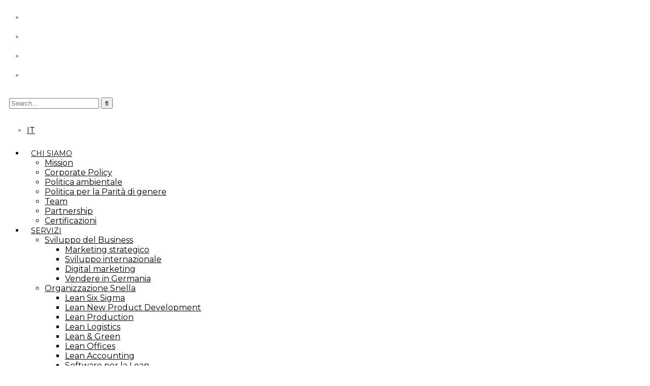

--- FILE ---
content_type: text/html; charset=UTF-8
request_url: https://gianesincanepari.com/blog/decarbonizzazione_industriale/
body_size: 33878
content:
<!DOCTYPE html>
<html lang="it-IT" class="no-js">
<head>
  <meta http-equiv="content-type" content="text/html; charset=UTF-8">
<script type="text/javascript">
/* <![CDATA[ */
var gform;gform||(document.addEventListener("gform_main_scripts_loaded",function(){gform.scriptsLoaded=!0}),document.addEventListener("gform/theme/scripts_loaded",function(){gform.themeScriptsLoaded=!0}),window.addEventListener("DOMContentLoaded",function(){gform.domLoaded=!0}),gform={domLoaded:!1,scriptsLoaded:!1,themeScriptsLoaded:!1,isFormEditor:()=>"function"==typeof InitializeEditor,callIfLoaded:function(o){return!(!gform.domLoaded||!gform.scriptsLoaded||!gform.themeScriptsLoaded&&!gform.isFormEditor()||(gform.isFormEditor()&&console.warn("The use of gform.initializeOnLoaded() is deprecated in the form editor context and will be removed in Gravity Forms 3.1."),o(),0))},initializeOnLoaded:function(o){gform.callIfLoaded(o)||(document.addEventListener("gform_main_scripts_loaded",()=>{gform.scriptsLoaded=!0,gform.callIfLoaded(o)}),document.addEventListener("gform/theme/scripts_loaded",()=>{gform.themeScriptsLoaded=!0,gform.callIfLoaded(o)}),window.addEventListener("DOMContentLoaded",()=>{gform.domLoaded=!0,gform.callIfLoaded(o)}))},hooks:{action:{},filter:{}},addAction:function(o,r,e,t){gform.addHook("action",o,r,e,t)},addFilter:function(o,r,e,t){gform.addHook("filter",o,r,e,t)},doAction:function(o){gform.doHook("action",o,arguments)},applyFilters:function(o){return gform.doHook("filter",o,arguments)},removeAction:function(o,r){gform.removeHook("action",o,r)},removeFilter:function(o,r,e){gform.removeHook("filter",o,r,e)},addHook:function(o,r,e,t,n){null==gform.hooks[o][r]&&(gform.hooks[o][r]=[]);var d=gform.hooks[o][r];null==n&&(n=r+"_"+d.length),gform.hooks[o][r].push({tag:n,callable:e,priority:t=null==t?10:t})},doHook:function(r,o,e){var t;if(e=Array.prototype.slice.call(e,1),null!=gform.hooks[r][o]&&((o=gform.hooks[r][o]).sort(function(o,r){return o.priority-r.priority}),o.forEach(function(o){"function"!=typeof(t=o.callable)&&(t=window[t]),"action"==r?t.apply(null,e):e[0]=t.apply(null,e)})),"filter"==r)return e[0]},removeHook:function(o,r,t,n){var e;null!=gform.hooks[o][r]&&(e=(e=gform.hooks[o][r]).filter(function(o,r,e){return!!(null!=n&&n!=o.tag||null!=t&&t!=o.priority)}),gform.hooks[o][r]=e)}});
/* ]]> */
</script>

  <meta name="apple-touch-fullscreen" content="yes"/>
  <meta name="MobileOptimized" content="320"/>
  <meta name="viewport" content="width=device-width, initial-scale=1, maximum-scale=1, user-scalable=no">
  <link rel="profile" href="http://gmpg.org/xfn/11">
  <meta name='robots' content='index, follow, max-image-preview:large, max-snippet:-1, max-video-preview:-1' />
	<style>img:is([sizes="auto" i], [sizes^="auto," i]) { contain-intrinsic-size: 3000px 1500px }</style>
	<link rel="alternate" hreflang="it-it" href="https://gianesincanepari.com/blog/decarbonizzazione_industriale/" />
<link rel="alternate" hreflang="x-default" href="https://gianesincanepari.com/blog/decarbonizzazione_industriale/" />

<!-- Google Tag Manager for WordPress by gtm4wp.com -->
<script data-cfasync="false" data-pagespeed-no-defer>
	var gtm4wp_datalayer_name = "dataLayer";
	var dataLayer = dataLayer || [];
</script>
<!-- End Google Tag Manager for WordPress by gtm4wp.com -->
	<!-- This site is optimized with the Yoast SEO plugin v26.6 - https://yoast.com/wordpress/plugins/seo/ -->
	<title>La decarbonizzazione nei processi industriali - Gianesin, Canepari and Partners</title>
	<meta name="description" content="Con la Decarbonizzazione nei Processi Industriali puntiamo a migliorare le strategie sostenibili e a ridurre l&#039;impatto ambientale." />
	<link rel="canonical" href="https://gianesincanepari.com/blog/decarbonizzazione_industriale/" />
	<meta property="og:locale" content="it_IT" />
	<meta property="og:type" content="article" />
	<meta property="og:title" content="La decarbonizzazione nei processi industriali - Gianesin, Canepari and Partners" />
	<meta property="og:description" content="Con la Decarbonizzazione nei Processi Industriali puntiamo a migliorare le strategie sostenibili e a ridurre l&#039;impatto ambientale." />
	<meta property="og:url" content="https://gianesincanepari.com/blog/decarbonizzazione_industriale/" />
	<meta property="og:site_name" content="Gianesin, Canepari and Partners" />
	<meta property="article:publisher" content="https://www.facebook.com/gianesincanepari/" />
	<meta property="article:published_time" content="2024-03-01T07:43:32+00:00" />
	<meta property="article:modified_time" content="2024-04-08T15:01:12+00:00" />
	<meta property="og:image" content="https://gianesincanepari.com/wp-content/uploads/2024/02/2102-Blog-2.png" />
	<meta property="og:image:width" content="1640" />
	<meta property="og:image:height" content="924" />
	<meta property="og:image:type" content="image/png" />
	<meta name="author" content="Aurora Tonin" />
	<meta name="twitter:card" content="summary_large_image" />
	<meta name="twitter:label1" content="Scritto da" />
	<meta name="twitter:data1" content="Aurora Tonin" />
	<meta name="twitter:label2" content="Tempo di lettura stimato" />
	<meta name="twitter:data2" content="8 minuti" />
	<script type="application/ld+json" class="yoast-schema-graph">{"@context":"https://schema.org","@graph":[{"@type":"Article","@id":"https://gianesincanepari.com/blog/decarbonizzazione_industriale/#article","isPartOf":{"@id":"https://gianesincanepari.com/blog/decarbonizzazione_industriale/"},"author":{"name":"Aurora Tonin","@id":"https://gianesincanepari.com/#/schema/person/e00ab02b7ed6dfdf61e9df240de025b3"},"headline":"La decarbonizzazione nei processi industriali: dalle auto elettriche alle fabbriche elettriche.","datePublished":"2024-03-01T07:43:32+00:00","dateModified":"2024-04-08T15:01:12+00:00","mainEntityOfPage":{"@id":"https://gianesincanepari.com/blog/decarbonizzazione_industriale/"},"wordCount":1338,"publisher":{"@id":"https://gianesincanepari.com/#organization"},"image":{"@id":"https://gianesincanepari.com/blog/decarbonizzazione_industriale/#primaryimage"},"thumbnailUrl":"https://gianesincanepari.com/wp-content/uploads/2024/02/2102-Blog-2.png","articleSection":["Blog","Lean &amp; Green"],"inLanguage":"it-IT"},{"@type":"WebPage","@id":"https://gianesincanepari.com/blog/decarbonizzazione_industriale/","url":"https://gianesincanepari.com/blog/decarbonizzazione_industriale/","name":"La decarbonizzazione nei processi industriali - Gianesin, Canepari and Partners","isPartOf":{"@id":"https://gianesincanepari.com/#website"},"primaryImageOfPage":{"@id":"https://gianesincanepari.com/blog/decarbonizzazione_industriale/#primaryimage"},"image":{"@id":"https://gianesincanepari.com/blog/decarbonizzazione_industriale/#primaryimage"},"thumbnailUrl":"https://gianesincanepari.com/wp-content/uploads/2024/02/2102-Blog-2.png","datePublished":"2024-03-01T07:43:32+00:00","dateModified":"2024-04-08T15:01:12+00:00","description":"Con la Decarbonizzazione nei Processi Industriali puntiamo a migliorare le strategie sostenibili e a ridurre l'impatto ambientale.","breadcrumb":{"@id":"https://gianesincanepari.com/blog/decarbonizzazione_industriale/#breadcrumb"},"inLanguage":"it-IT","potentialAction":[{"@type":"ReadAction","target":["https://gianesincanepari.com/blog/decarbonizzazione_industriale/"]}]},{"@type":"ImageObject","inLanguage":"it-IT","@id":"https://gianesincanepari.com/blog/decarbonizzazione_industriale/#primaryimage","url":"https://gianesincanepari.com/wp-content/uploads/2024/02/2102-Blog-2.png","contentUrl":"https://gianesincanepari.com/wp-content/uploads/2024/02/2102-Blog-2.png","width":1640,"height":924},{"@type":"BreadcrumbList","@id":"https://gianesincanepari.com/blog/decarbonizzazione_industriale/#breadcrumb","itemListElement":[{"@type":"ListItem","position":1,"name":"Home","item":"https://gianesincanepari.com/"},{"@type":"ListItem","position":2,"name":"La decarbonizzazione nei processi industriali: dalle auto elettriche alle fabbriche elettriche."}]},{"@type":"WebSite","@id":"https://gianesincanepari.com/#website","url":"https://gianesincanepari.com/","name":"Gianesin, Canepari and Partners","description":"Specialisti per le PMI","publisher":{"@id":"https://gianesincanepari.com/#organization"},"potentialAction":[{"@type":"SearchAction","target":{"@type":"EntryPoint","urlTemplate":"https://gianesincanepari.com/?s={search_term_string}"},"query-input":{"@type":"PropertyValueSpecification","valueRequired":true,"valueName":"search_term_string"}}],"inLanguage":"it-IT"},{"@type":"Organization","@id":"https://gianesincanepari.com/#organization","name":"Gianesin Canepari & Partners - GC&P","url":"https://gianesincanepari.com/","logo":{"@type":"ImageObject","inLanguage":"it-IT","@id":"https://gianesincanepari.com/#/schema/logo/image/","url":"https://gianesincanepari.com/wp-content/uploads/2016/02/favicon.png","contentUrl":"https://gianesincanepari.com/wp-content/uploads/2016/02/favicon.png","width":512,"height":512,"caption":"Gianesin Canepari & Partners - GC&P"},"image":{"@id":"https://gianesincanepari.com/#/schema/logo/image/"},"sameAs":["https://www.facebook.com/gianesincanepari/","https://www.linkedin.com/company/gc&amp;p---gianesin-canepari-&amp;-partners/"]},{"@type":"Person","@id":"https://gianesincanepari.com/#/schema/person/e00ab02b7ed6dfdf61e9df240de025b3","name":"Aurora Tonin","image":{"@type":"ImageObject","inLanguage":"it-IT","@id":"https://gianesincanepari.com/#/schema/person/image/","url":"https://secure.gravatar.com/avatar/837e59857e78d6db05fb0914d393cb03f964e8197ceaa5919c443a7ee11e5ecb?s=96&d=mm&r=g","contentUrl":"https://secure.gravatar.com/avatar/837e59857e78d6db05fb0914d393cb03f964e8197ceaa5919c443a7ee11e5ecb?s=96&d=mm&r=g","caption":"Aurora Tonin"}}]}</script>
	<!-- / Yoast SEO plugin. -->


<script type='application/javascript'  id='pys-version-script'>console.log('PixelYourSite Free version 11.1.5.2');</script>
<link rel='dns-prefetch' href='//static.addtoany.com' />
<link rel='dns-prefetch' href='//www.googletagmanager.com' />
<link rel='dns-prefetch' href='//fonts.googleapis.com' />
<link rel="alternate" type="application/rss+xml" title="Gianesin, Canepari and Partners &raquo; Feed" href="https://gianesincanepari.com/feed/" />
<link rel="alternate" type="application/rss+xml" title="Gianesin, Canepari and Partners &raquo; Feed dei commenti" href="https://gianesincanepari.com/comments/feed/" />
<link rel="alternate" type="text/calendar" title="Gianesin, Canepari and Partners &raquo; iCal Feed" href="https://gianesincanepari.com/events/?ical=1" />
<script type="text/javascript">
/* <![CDATA[ */
window._wpemojiSettings = {"baseUrl":"https:\/\/s.w.org\/images\/core\/emoji\/16.0.1\/72x72\/","ext":".png","svgUrl":"https:\/\/s.w.org\/images\/core\/emoji\/16.0.1\/svg\/","svgExt":".svg","source":{"concatemoji":"https:\/\/gianesincanepari.com\/wp-includes\/js\/wp-emoji-release.min.js?ver=afdbf63739458c01f2890ea09c8a5484"}};
/*! This file is auto-generated */
!function(s,n){var o,i,e;function c(e){try{var t={supportTests:e,timestamp:(new Date).valueOf()};sessionStorage.setItem(o,JSON.stringify(t))}catch(e){}}function p(e,t,n){e.clearRect(0,0,e.canvas.width,e.canvas.height),e.fillText(t,0,0);var t=new Uint32Array(e.getImageData(0,0,e.canvas.width,e.canvas.height).data),a=(e.clearRect(0,0,e.canvas.width,e.canvas.height),e.fillText(n,0,0),new Uint32Array(e.getImageData(0,0,e.canvas.width,e.canvas.height).data));return t.every(function(e,t){return e===a[t]})}function u(e,t){e.clearRect(0,0,e.canvas.width,e.canvas.height),e.fillText(t,0,0);for(var n=e.getImageData(16,16,1,1),a=0;a<n.data.length;a++)if(0!==n.data[a])return!1;return!0}function f(e,t,n,a){switch(t){case"flag":return n(e,"\ud83c\udff3\ufe0f\u200d\u26a7\ufe0f","\ud83c\udff3\ufe0f\u200b\u26a7\ufe0f")?!1:!n(e,"\ud83c\udde8\ud83c\uddf6","\ud83c\udde8\u200b\ud83c\uddf6")&&!n(e,"\ud83c\udff4\udb40\udc67\udb40\udc62\udb40\udc65\udb40\udc6e\udb40\udc67\udb40\udc7f","\ud83c\udff4\u200b\udb40\udc67\u200b\udb40\udc62\u200b\udb40\udc65\u200b\udb40\udc6e\u200b\udb40\udc67\u200b\udb40\udc7f");case"emoji":return!a(e,"\ud83e\udedf")}return!1}function g(e,t,n,a){var r="undefined"!=typeof WorkerGlobalScope&&self instanceof WorkerGlobalScope?new OffscreenCanvas(300,150):s.createElement("canvas"),o=r.getContext("2d",{willReadFrequently:!0}),i=(o.textBaseline="top",o.font="600 32px Arial",{});return e.forEach(function(e){i[e]=t(o,e,n,a)}),i}function t(e){var t=s.createElement("script");t.src=e,t.defer=!0,s.head.appendChild(t)}"undefined"!=typeof Promise&&(o="wpEmojiSettingsSupports",i=["flag","emoji"],n.supports={everything:!0,everythingExceptFlag:!0},e=new Promise(function(e){s.addEventListener("DOMContentLoaded",e,{once:!0})}),new Promise(function(t){var n=function(){try{var e=JSON.parse(sessionStorage.getItem(o));if("object"==typeof e&&"number"==typeof e.timestamp&&(new Date).valueOf()<e.timestamp+604800&&"object"==typeof e.supportTests)return e.supportTests}catch(e){}return null}();if(!n){if("undefined"!=typeof Worker&&"undefined"!=typeof OffscreenCanvas&&"undefined"!=typeof URL&&URL.createObjectURL&&"undefined"!=typeof Blob)try{var e="postMessage("+g.toString()+"("+[JSON.stringify(i),f.toString(),p.toString(),u.toString()].join(",")+"));",a=new Blob([e],{type:"text/javascript"}),r=new Worker(URL.createObjectURL(a),{name:"wpTestEmojiSupports"});return void(r.onmessage=function(e){c(n=e.data),r.terminate(),t(n)})}catch(e){}c(n=g(i,f,p,u))}t(n)}).then(function(e){for(var t in e)n.supports[t]=e[t],n.supports.everything=n.supports.everything&&n.supports[t],"flag"!==t&&(n.supports.everythingExceptFlag=n.supports.everythingExceptFlag&&n.supports[t]);n.supports.everythingExceptFlag=n.supports.everythingExceptFlag&&!n.supports.flag,n.DOMReady=!1,n.readyCallback=function(){n.DOMReady=!0}}).then(function(){return e}).then(function(){var e;n.supports.everything||(n.readyCallback(),(e=n.source||{}).concatemoji?t(e.concatemoji):e.wpemoji&&e.twemoji&&(t(e.twemoji),t(e.wpemoji)))}))}((window,document),window._wpemojiSettings);
/* ]]> */
</script>
<style id='wp-emoji-styles-inline-css' type='text/css'>

	img.wp-smiley, img.emoji {
		display: inline !important;
		border: none !important;
		box-shadow: none !important;
		height: 1em !important;
		width: 1em !important;
		margin: 0 0.07em !important;
		vertical-align: -0.1em !important;
		background: none !important;
		padding: 0 !important;
	}
</style>
<link rel='stylesheet' id='wp-block-library-css' href='https://gianesincanepari.com/wp-includes/css/dist/block-library/style.min.css?ver=afdbf63739458c01f2890ea09c8a5484' type='text/css' media='all' />
<style id='classic-theme-styles-inline-css' type='text/css'>
/*! This file is auto-generated */
.wp-block-button__link{color:#fff;background-color:#32373c;border-radius:9999px;box-shadow:none;text-decoration:none;padding:calc(.667em + 2px) calc(1.333em + 2px);font-size:1.125em}.wp-block-file__button{background:#32373c;color:#fff;text-decoration:none}
</style>
<style id='safe-svg-svg-icon-style-inline-css' type='text/css'>
.safe-svg-cover{text-align:center}.safe-svg-cover .safe-svg-inside{display:inline-block;max-width:100%}.safe-svg-cover svg{fill:currentColor;height:100%;max-height:100%;max-width:100%;width:100%}

</style>
<style id='global-styles-inline-css' type='text/css'>
:root{--wp--preset--aspect-ratio--square: 1;--wp--preset--aspect-ratio--4-3: 4/3;--wp--preset--aspect-ratio--3-4: 3/4;--wp--preset--aspect-ratio--3-2: 3/2;--wp--preset--aspect-ratio--2-3: 2/3;--wp--preset--aspect-ratio--16-9: 16/9;--wp--preset--aspect-ratio--9-16: 9/16;--wp--preset--color--black: #000000;--wp--preset--color--cyan-bluish-gray: #abb8c3;--wp--preset--color--white: #ffffff;--wp--preset--color--pale-pink: #f78da7;--wp--preset--color--vivid-red: #cf2e2e;--wp--preset--color--luminous-vivid-orange: #ff6900;--wp--preset--color--luminous-vivid-amber: #fcb900;--wp--preset--color--light-green-cyan: #7bdcb5;--wp--preset--color--vivid-green-cyan: #00d084;--wp--preset--color--pale-cyan-blue: #8ed1fc;--wp--preset--color--vivid-cyan-blue: #0693e3;--wp--preset--color--vivid-purple: #9b51e0;--wp--preset--gradient--vivid-cyan-blue-to-vivid-purple: linear-gradient(135deg,rgba(6,147,227,1) 0%,rgb(155,81,224) 100%);--wp--preset--gradient--light-green-cyan-to-vivid-green-cyan: linear-gradient(135deg,rgb(122,220,180) 0%,rgb(0,208,130) 100%);--wp--preset--gradient--luminous-vivid-amber-to-luminous-vivid-orange: linear-gradient(135deg,rgba(252,185,0,1) 0%,rgba(255,105,0,1) 100%);--wp--preset--gradient--luminous-vivid-orange-to-vivid-red: linear-gradient(135deg,rgba(255,105,0,1) 0%,rgb(207,46,46) 100%);--wp--preset--gradient--very-light-gray-to-cyan-bluish-gray: linear-gradient(135deg,rgb(238,238,238) 0%,rgb(169,184,195) 100%);--wp--preset--gradient--cool-to-warm-spectrum: linear-gradient(135deg,rgb(74,234,220) 0%,rgb(151,120,209) 20%,rgb(207,42,186) 40%,rgb(238,44,130) 60%,rgb(251,105,98) 80%,rgb(254,248,76) 100%);--wp--preset--gradient--blush-light-purple: linear-gradient(135deg,rgb(255,206,236) 0%,rgb(152,150,240) 100%);--wp--preset--gradient--blush-bordeaux: linear-gradient(135deg,rgb(254,205,165) 0%,rgb(254,45,45) 50%,rgb(107,0,62) 100%);--wp--preset--gradient--luminous-dusk: linear-gradient(135deg,rgb(255,203,112) 0%,rgb(199,81,192) 50%,rgb(65,88,208) 100%);--wp--preset--gradient--pale-ocean: linear-gradient(135deg,rgb(255,245,203) 0%,rgb(182,227,212) 50%,rgb(51,167,181) 100%);--wp--preset--gradient--electric-grass: linear-gradient(135deg,rgb(202,248,128) 0%,rgb(113,206,126) 100%);--wp--preset--gradient--midnight: linear-gradient(135deg,rgb(2,3,129) 0%,rgb(40,116,252) 100%);--wp--preset--font-size--small: 13px;--wp--preset--font-size--medium: 20px;--wp--preset--font-size--large: 36px;--wp--preset--font-size--x-large: 42px;--wp--preset--spacing--20: 0.44rem;--wp--preset--spacing--30: 0.67rem;--wp--preset--spacing--40: 1rem;--wp--preset--spacing--50: 1.5rem;--wp--preset--spacing--60: 2.25rem;--wp--preset--spacing--70: 3.38rem;--wp--preset--spacing--80: 5.06rem;--wp--preset--shadow--natural: 6px 6px 9px rgba(0, 0, 0, 0.2);--wp--preset--shadow--deep: 12px 12px 50px rgba(0, 0, 0, 0.4);--wp--preset--shadow--sharp: 6px 6px 0px rgba(0, 0, 0, 0.2);--wp--preset--shadow--outlined: 6px 6px 0px -3px rgba(255, 255, 255, 1), 6px 6px rgba(0, 0, 0, 1);--wp--preset--shadow--crisp: 6px 6px 0px rgba(0, 0, 0, 1);}:where(.is-layout-flex){gap: 0.5em;}:where(.is-layout-grid){gap: 0.5em;}body .is-layout-flex{display: flex;}.is-layout-flex{flex-wrap: wrap;align-items: center;}.is-layout-flex > :is(*, div){margin: 0;}body .is-layout-grid{display: grid;}.is-layout-grid > :is(*, div){margin: 0;}:where(.wp-block-columns.is-layout-flex){gap: 2em;}:where(.wp-block-columns.is-layout-grid){gap: 2em;}:where(.wp-block-post-template.is-layout-flex){gap: 1.25em;}:where(.wp-block-post-template.is-layout-grid){gap: 1.25em;}.has-black-color{color: var(--wp--preset--color--black) !important;}.has-cyan-bluish-gray-color{color: var(--wp--preset--color--cyan-bluish-gray) !important;}.has-white-color{color: var(--wp--preset--color--white) !important;}.has-pale-pink-color{color: var(--wp--preset--color--pale-pink) !important;}.has-vivid-red-color{color: var(--wp--preset--color--vivid-red) !important;}.has-luminous-vivid-orange-color{color: var(--wp--preset--color--luminous-vivid-orange) !important;}.has-luminous-vivid-amber-color{color: var(--wp--preset--color--luminous-vivid-amber) !important;}.has-light-green-cyan-color{color: var(--wp--preset--color--light-green-cyan) !important;}.has-vivid-green-cyan-color{color: var(--wp--preset--color--vivid-green-cyan) !important;}.has-pale-cyan-blue-color{color: var(--wp--preset--color--pale-cyan-blue) !important;}.has-vivid-cyan-blue-color{color: var(--wp--preset--color--vivid-cyan-blue) !important;}.has-vivid-purple-color{color: var(--wp--preset--color--vivid-purple) !important;}.has-black-background-color{background-color: var(--wp--preset--color--black) !important;}.has-cyan-bluish-gray-background-color{background-color: var(--wp--preset--color--cyan-bluish-gray) !important;}.has-white-background-color{background-color: var(--wp--preset--color--white) !important;}.has-pale-pink-background-color{background-color: var(--wp--preset--color--pale-pink) !important;}.has-vivid-red-background-color{background-color: var(--wp--preset--color--vivid-red) !important;}.has-luminous-vivid-orange-background-color{background-color: var(--wp--preset--color--luminous-vivid-orange) !important;}.has-luminous-vivid-amber-background-color{background-color: var(--wp--preset--color--luminous-vivid-amber) !important;}.has-light-green-cyan-background-color{background-color: var(--wp--preset--color--light-green-cyan) !important;}.has-vivid-green-cyan-background-color{background-color: var(--wp--preset--color--vivid-green-cyan) !important;}.has-pale-cyan-blue-background-color{background-color: var(--wp--preset--color--pale-cyan-blue) !important;}.has-vivid-cyan-blue-background-color{background-color: var(--wp--preset--color--vivid-cyan-blue) !important;}.has-vivid-purple-background-color{background-color: var(--wp--preset--color--vivid-purple) !important;}.has-black-border-color{border-color: var(--wp--preset--color--black) !important;}.has-cyan-bluish-gray-border-color{border-color: var(--wp--preset--color--cyan-bluish-gray) !important;}.has-white-border-color{border-color: var(--wp--preset--color--white) !important;}.has-pale-pink-border-color{border-color: var(--wp--preset--color--pale-pink) !important;}.has-vivid-red-border-color{border-color: var(--wp--preset--color--vivid-red) !important;}.has-luminous-vivid-orange-border-color{border-color: var(--wp--preset--color--luminous-vivid-orange) !important;}.has-luminous-vivid-amber-border-color{border-color: var(--wp--preset--color--luminous-vivid-amber) !important;}.has-light-green-cyan-border-color{border-color: var(--wp--preset--color--light-green-cyan) !important;}.has-vivid-green-cyan-border-color{border-color: var(--wp--preset--color--vivid-green-cyan) !important;}.has-pale-cyan-blue-border-color{border-color: var(--wp--preset--color--pale-cyan-blue) !important;}.has-vivid-cyan-blue-border-color{border-color: var(--wp--preset--color--vivid-cyan-blue) !important;}.has-vivid-purple-border-color{border-color: var(--wp--preset--color--vivid-purple) !important;}.has-vivid-cyan-blue-to-vivid-purple-gradient-background{background: var(--wp--preset--gradient--vivid-cyan-blue-to-vivid-purple) !important;}.has-light-green-cyan-to-vivid-green-cyan-gradient-background{background: var(--wp--preset--gradient--light-green-cyan-to-vivid-green-cyan) !important;}.has-luminous-vivid-amber-to-luminous-vivid-orange-gradient-background{background: var(--wp--preset--gradient--luminous-vivid-amber-to-luminous-vivid-orange) !important;}.has-luminous-vivid-orange-to-vivid-red-gradient-background{background: var(--wp--preset--gradient--luminous-vivid-orange-to-vivid-red) !important;}.has-very-light-gray-to-cyan-bluish-gray-gradient-background{background: var(--wp--preset--gradient--very-light-gray-to-cyan-bluish-gray) !important;}.has-cool-to-warm-spectrum-gradient-background{background: var(--wp--preset--gradient--cool-to-warm-spectrum) !important;}.has-blush-light-purple-gradient-background{background: var(--wp--preset--gradient--blush-light-purple) !important;}.has-blush-bordeaux-gradient-background{background: var(--wp--preset--gradient--blush-bordeaux) !important;}.has-luminous-dusk-gradient-background{background: var(--wp--preset--gradient--luminous-dusk) !important;}.has-pale-ocean-gradient-background{background: var(--wp--preset--gradient--pale-ocean) !important;}.has-electric-grass-gradient-background{background: var(--wp--preset--gradient--electric-grass) !important;}.has-midnight-gradient-background{background: var(--wp--preset--gradient--midnight) !important;}.has-small-font-size{font-size: var(--wp--preset--font-size--small) !important;}.has-medium-font-size{font-size: var(--wp--preset--font-size--medium) !important;}.has-large-font-size{font-size: var(--wp--preset--font-size--large) !important;}.has-x-large-font-size{font-size: var(--wp--preset--font-size--x-large) !important;}
:where(.wp-block-post-template.is-layout-flex){gap: 1.25em;}:where(.wp-block-post-template.is-layout-grid){gap: 1.25em;}
:where(.wp-block-columns.is-layout-flex){gap: 2em;}:where(.wp-block-columns.is-layout-grid){gap: 2em;}
:root :where(.wp-block-pullquote){font-size: 1.5em;line-height: 1.6;}
</style>
<link rel='stylesheet' id='contact-form-7-css' href='https://gianesincanepari.com/wp-content/plugins/contact-form-7/includes/css/styles.css?ver=6.1.4' type='text/css' media='all' />
<link rel='stylesheet' id='responsive-lightbox-nivo_lightbox-css-css' href='https://gianesincanepari.com/wp-content/plugins/responsive-lightbox-lite/assets/nivo-lightbox/nivo-lightbox.css?ver=afdbf63739458c01f2890ea09c8a5484' type='text/css' media='all' />
<link rel='stylesheet' id='responsive-lightbox-nivo_lightbox-css-d-css' href='https://gianesincanepari.com/wp-content/plugins/responsive-lightbox-lite/assets/nivo-lightbox/themes/default/default.css?ver=afdbf63739458c01f2890ea09c8a5484' type='text/css' media='all' />
<link rel='stylesheet' id='rs-plugin-settings-css' href='https://gianesincanepari.com/wp-content/plugins/revslider/public/assets/css/rs6.css?ver=6.1.8' type='text/css' media='all' />
<style id='rs-plugin-settings-inline-css' type='text/css'>
#rs-demo-id {}
</style>
<link rel='stylesheet' id='wpcf7-redirect-script-frontend-css' href='https://gianesincanepari.com/wp-content/plugins/wpcf7-redirect/build/assets/frontend-script.css?ver=2c532d7e2be36f6af233' type='text/css' media='all' />
<link rel='stylesheet' id='wpml-legacy-horizontal-list-0-css' href='https://gianesincanepari.com/wp-content/plugins/sitepress-multilingual-cms/templates/language-switchers/legacy-list-horizontal/style.min.css?ver=1' type='text/css' media='all' />
<style id='wpml-legacy-horizontal-list-0-inline-css' type='text/css'>
.wpml-ls-statics-shortcode_actions{background-color:#ffffff;}.wpml-ls-statics-shortcode_actions a, .wpml-ls-statics-shortcode_actions .wpml-ls-sub-menu a, .wpml-ls-statics-shortcode_actions .wpml-ls-sub-menu a:link, .wpml-ls-statics-shortcode_actions li:not(.wpml-ls-current-language) .wpml-ls-link, .wpml-ls-statics-shortcode_actions li:not(.wpml-ls-current-language) .wpml-ls-link:link {color:#000000;}.wpml-ls-statics-shortcode_actions .wpml-ls-sub-menu a:hover,.wpml-ls-statics-shortcode_actions .wpml-ls-sub-menu a:focus, .wpml-ls-statics-shortcode_actions .wpml-ls-sub-menu a:link:hover, .wpml-ls-statics-shortcode_actions .wpml-ls-sub-menu a:link:focus {color:#a68b6d;}.wpml-ls-statics-shortcode_actions .wpml-ls-current-language > a {color:#000000;background-color:#ffffff;}.wpml-ls-statics-shortcode_actions .wpml-ls-current-language:hover>a, .wpml-ls-statics-shortcode_actions .wpml-ls-current-language>a:focus {color:#a68b6d;}
</style>
<link rel='stylesheet' id='tribe-events-v2-single-skeleton-css' href='https://gianesincanepari.com/wp-content/plugins/the-events-calendar/src/resources/css/tribe-events-single-skeleton.min.css?ver=6.9.0' type='text/css' media='all' />
<link rel='stylesheet' id='tribe-events-v2-single-skeleton-full-css' href='https://gianesincanepari.com/wp-content/plugins/the-events-calendar/src/resources/css/tribe-events-single-full.min.css?ver=6.9.0' type='text/css' media='all' />
<link rel='stylesheet' id='tec-events-elementor-widgets-base-styles-css' href='https://gianesincanepari.com/wp-content/plugins/the-events-calendar/src/resources/css/integrations/plugins/elementor/widgets/widget-base.min.css?ver=6.9.0' type='text/css' media='all' />
<link rel='stylesheet' id='cmplz-general-css' href='https://gianesincanepari.com/wp-content/plugins/complianz-gdpr/assets/css/cookieblocker.min.css?ver=1767777090' type='text/css' media='all' />
<link rel='stylesheet' id='cms-navigation-style-base-css' href='https://gianesincanepari.com/wp-content/plugins/wpml-cms-nav/res/css/cms-navigation-base.css?ver=1.5.6' type='text/css' media='screen' />
<link rel='stylesheet' id='cms-navigation-style-css' href='https://gianesincanepari.com/wp-content/plugins/wpml-cms-nav/res/css/cms-navigation.css?ver=1.5.6' type='text/css' media='screen' />
<link rel='stylesheet' id='parent-style-css' href='https://gianesincanepari.com/wp-content/themes/winnex/style.css?ver=afdbf63739458c01f2890ea09c8a5484' type='text/css' media='all' />
<link rel='stylesheet' id='child-style-css' href='https://gianesincanepari.com/wp-content/themes/winnex-child/style.css?ver=afdbf63739458c01f2890ea09c8a5484' type='text/css' media='all' />
<!--[if lt IE 9]>
<link rel='stylesheet' id='vc_lte_ie9-css' href='https://gianesincanepari.com/wp-content/plugins/js_composer/assets/css/vc_lte_ie9.min.css?ver=6.0.5' type='text/css' media='screen' />
<![endif]-->
<link rel='stylesheet' id='js_composer_custom_css-css' href='//gianesincanepari.com/wp-content/uploads/js_composer/custom.css?ver=6.0.5' type='text/css' media='all' />
<link rel='stylesheet' id='gforms_reset_css-css' href='https://gianesincanepari.com/wp-content/plugins/gravityforms/legacy/css/formreset.min.css?ver=2.9.24' type='text/css' media='all' />
<link rel='stylesheet' id='gforms_formsmain_css-css' href='https://gianesincanepari.com/wp-content/plugins/gravityforms/legacy/css/formsmain.min.css?ver=2.9.24' type='text/css' media='all' />
<link rel='stylesheet' id='gforms_ready_class_css-css' href='https://gianesincanepari.com/wp-content/plugins/gravityforms/legacy/css/readyclass.min.css?ver=2.9.24' type='text/css' media='all' />
<link rel='stylesheet' id='gforms_browsers_css-css' href='https://gianesincanepari.com/wp-content/plugins/gravityforms/legacy/css/browsers.min.css?ver=2.9.24' type='text/css' media='all' />
<link rel='stylesheet' id='addtoany-css' href='https://gianesincanepari.com/wp-content/plugins/add-to-any/addtoany.min.css?ver=1.16' type='text/css' media='all' />
<link rel='stylesheet' id='redux-google-fonts-winnex_theme_options-css' href='https://fonts.googleapis.com/css?family=Montserrat&#038;subset=latin&#038;ver=1761647229' type='text/css' media='all' />
<link rel='stylesheet' id='winnex-fonts-css' href='https://fonts.googleapis.com/css?family=Montserrat:400,500,700%7CRoboto:400,500,600,700&#038;subset' type='text/css' media='all' />
<link rel='stylesheet' id='lightgallery-css' href='https://gianesincanepari.com/wp-content/themes/winnex/js/lightgallery/css/lightgallery.min.css?ver=afdbf63739458c01f2890ea09c8a5484' type='text/css' media='all' />
<link rel='stylesheet' id='winnex-style-css' href='https://gianesincanepari.com/wp-content/themes/winnex/style.css?ver=afdbf63739458c01f2890ea09c8a5484' type='text/css' media='all' />
<link rel='stylesheet' id='magnific-css' href='https://gianesincanepari.com/wp-content/themes/winnex/js/magnific/magnific-popup.css?ver=afdbf63739458c01f2890ea09c8a5484' type='text/css' media='all' />
<link rel='stylesheet' id='owl-carousel-css' href='https://gianesincanepari.com/wp-content/themes/winnex/js/owl-carousel/assets/owl.carousel.css?ver=afdbf63739458c01f2890ea09c8a5484' type='text/css' media='all' />
<link rel='stylesheet' id='icon-custom-css' href='https://gianesincanepari.com/wp-content/themes/winnex/css/icon-custom.css?ver=afdbf63739458c01f2890ea09c8a5484' type='text/css' media='all' />
<link rel='stylesheet' id='icon-fontawesome-css' href='https://gianesincanepari.com/wp-content/themes/winnex/css/fontawesome/css/font-awesome.min.css?ver=afdbf63739458c01f2890ea09c8a5484' type='text/css' media='all' />
<link rel='stylesheet' id='winnex-bootstrap-css' href='https://gianesincanepari.com/wp-content/themes/winnex/css/skins/yellow/bootstrap.css?ver=1.0.0' type='text/css' media='all' />
<link rel='stylesheet' id='winnex-woocoomerce-css' href='https://gianesincanepari.com/wp-content/themes/winnex/css/skins/yellow/woocommerce.css?ver=1.0.0' type='text/css' media='all' />
<link rel='stylesheet' id='winnex-template-css' href='https://gianesincanepari.com/wp-content/themes/winnex/css/skins/yellow/template.css?ver=1.0.0' type='text/css' media='all' />
<link rel='stylesheet' id='gva-custom-style-css' href='https://gianesincanepari.com/wp-content/themes/winnex/css/custom_script.css?ver=afdbf63739458c01f2890ea09c8a5484' type='text/css' media='all' />
<style id='gva-custom-style-inline-css' type='text/css'>
body, .menu-font-base ul.mega-menu > li > a, .megamenu-main .widget .widget-title, .megamenu-main .widget .widgettitle, .gva-vertical-menu ul.navbar-nav li a, .vc_general.vc_tta-tabs.vc_tta-tabs-position-left .vc_tta-panels-container .tabs-list > li > a{font-family:Montserrat,sans-serif;}.page-links, #wp-calendar caption, .btn-theme, button, .btn, .btn-white, .btn-line, input[type*="submit"], .header-v1 .header-right .content-innter .header-information .right .text,ul.navbar-nav.gva-nav-menu > li > a,.vc_tta.vc_general.vc_tta-tabs-position-left .vc_tta-tab > a,.gsc-icon-box .highlight_content .title,.gsc-heading .sub-title,.milestone-block .milestone-text,.pricing-table .plan-name .title,.rotate-text .primary-text,.gsc-quotes-rotator .cbp-qtrotator .cbp-qtcontent .content-title,.gsc-service-box .content-inner .title,.gsc-job-box .content-inner .job-type,.gsc-job-box .content-inner .title,.widget_categories ul > li > a, .widget_archive ul > li > a, .widget_pages ul > li > a, .widget_meta ul > li > a, .sidebar .widget_nav_menu ul.menu li > a, .widget_rss ul > li a, .widget_recent_entries ul > li a,.widget_pages ul > li > a,.post .entry-title,.post .entry-meta,.post .cat-links a,.post-navigation a,.portfolio-v1 .content-inner .title,.portfolio-filter ul.nav-tabs > li > a,.single-portfolio .portfolio-content .portfolio-information ul li .label,.team-block.team-v1 .team-image .team-content .team-name,#comments .nav-links .nav-previous a,#comments .nav-links .nav-next a,#comments #add_review_button,#comments #submit,#comments ol.comment-list .vcard .fn,h1, h2, h3, h4, h5, h6,.h1, .h2, .h3, .h4, .h5, .h6{font-family:Montserrat,sans-serif;}body{color:#000000;}.topbar{color: #a2a2a2;}header{color: #000000;}header a{color: #000000;}header a:hover, header a:focus, header a:active{color: #a68b6d!important;}ul.gva-main-menu{color: #000000;}ul.gva-main-menu > li > a, .menu-light-style .gva-nav-menu > li > a{color: #000000!important;}ul.gva-main-menu > li > a:hover, ul.gva-main-menu > li > a:focus, ul.gva-main-menu > li > a:active{color: #a68b6d!important;}ul.gva-main-menu .submenu-inner {background: #ffffff!important;}ul.gva-main-menu .submenu-inner a {color: #000000;}ul.gva-main-menu .submenu-inner a:hover, ul.gva-main-menu .submenu-inner a:active, ul.gva-main-menu .submenu-inner a:focus {color: #a68b6d!important;}div.page {color: #000000;}div.page a{color: #a2a2a2;}div.page a:hover, div.page a:active, div.page a:focus {background: #a68b6d!important;}#wp-footer {background: #505050!important;}#wp-footer {color: #ffffff;}#wp-footer a{color: #ffffff;}#wp-footer a:hover, #wp-footer a:active, #wp-footer a:focus {color: #a68b6d!important;}.copyright {background: #505050!important;}.copyright {color: #a9a9a9;}.copyright a{color: #a9a9a9;}.copyright a:hover, .copyright a:active, .copyright a:focus {color: #a68b6d!important;}
</style>
<script type="text/javascript" id="wpml-cookie-js-extra">
/* <![CDATA[ */
var wpml_cookies = {"wp-wpml_current_language":{"value":"it","expires":1,"path":"\/"}};
var wpml_cookies = {"wp-wpml_current_language":{"value":"it","expires":1,"path":"\/"}};
/* ]]> */
</script>
<script type="text/javascript" src="https://gianesincanepari.com/wp-content/plugins/sitepress-multilingual-cms/res/js/cookies/language-cookie.js?ver=486900" id="wpml-cookie-js" defer="defer" data-wp-strategy="defer"></script>
<script type="text/javascript" id="addtoany-core-js-before">
/* <![CDATA[ */
window.a2a_config=window.a2a_config||{};a2a_config.callbacks=[];a2a_config.overlays=[];a2a_config.templates={};a2a_localize = {
	Share: "Condividi",
	Save: "Salva",
	Subscribe: "Abbonati",
	Email: "Email",
	Bookmark: "Segnalibro",
	ShowAll: "espandi",
	ShowLess: "comprimi",
	FindServices: "Trova servizi",
	FindAnyServiceToAddTo: "Trova subito un servizio da aggiungere",
	PoweredBy: "Powered by",
	ShareViaEmail: "Condividi via email",
	SubscribeViaEmail: "Iscriviti via email",
	BookmarkInYourBrowser: "Aggiungi ai segnalibri",
	BookmarkInstructions: "Premi Ctrl+D o \u2318+D per mettere questa pagina nei preferiti",
	AddToYourFavorites: "Aggiungi ai favoriti",
	SendFromWebOrProgram: "Invia da qualsiasi indirizzo email o programma di posta elettronica",
	EmailProgram: "Programma di posta elettronica",
	More: "Di più&#8230;",
	ThanksForSharing: "Grazie per la condivisione!",
	ThanksForFollowing: "Thanks for following!"
};
/* ]]> */
</script>
<script type="text/javascript" defer src="https://static.addtoany.com/menu/page.js" id="addtoany-core-js"></script>
<script type="text/javascript" src="https://gianesincanepari.com/wp-includes/js/jquery/jquery.min.js?ver=3.7.1" id="jquery-core-js"></script>
<script type="text/javascript" src="https://gianesincanepari.com/wp-includes/js/jquery/jquery-migrate.min.js?ver=3.4.1" id="jquery-migrate-js"></script>
<script type="text/javascript" defer src="https://gianesincanepari.com/wp-content/plugins/add-to-any/addtoany.min.js?ver=1.1" id="addtoany-jquery-js"></script>
<script type="text/javascript" src="https://gianesincanepari.com/wp-content/plugins/revslider/public/assets/js/revolution.tools.min.js?ver=6.0" id="tp-tools-js"></script>
<script type="text/javascript" src="https://gianesincanepari.com/wp-content/plugins/revslider/public/assets/js/rs6.min.js?ver=6.1.8" id="revmin-js"></script>
<script type="text/javascript" src="https://gianesincanepari.com/wp-content/plugins/pixelyoursite/dist/scripts/jquery.bind-first-0.2.3.min.js?ver=0.2.3" id="jquery-bind-first-js"></script>
<script type="text/javascript" src="https://gianesincanepari.com/wp-content/plugins/pixelyoursite/dist/scripts/js.cookie-2.1.3.min.js?ver=2.1.3" id="js-cookie-pys-js"></script>
<script type="text/javascript" src="https://gianesincanepari.com/wp-content/plugins/pixelyoursite/dist/scripts/tld.min.js?ver=2.3.1" id="js-tld-js"></script>
<script type="text/javascript" id="pys-js-extra">
/* <![CDATA[ */
var pysOptions = {"staticEvents":{"facebook":{"init_event":[{"delay":0,"type":"static","ajaxFire":false,"name":"PageView","pixelIds":["648653151989675"],"eventID":"6a518d13-0a6b-486f-86f7-548812880006","params":{"post_category":"Blog, Lean & Green","page_title":"La decarbonizzazione nei processi industriali: dalle auto elettriche alle fabbriche elettriche.","post_type":"post","post_id":237901,"plugin":"PixelYourSite","user_role":"guest","event_url":"gianesincanepari.com\/blog\/decarbonizzazione_industriale\/"},"e_id":"init_event","ids":[],"hasTimeWindow":false,"timeWindow":0,"woo_order":"","edd_order":""}]}},"dynamicEvents":[],"triggerEvents":[],"triggerEventTypes":[],"facebook":{"pixelIds":["648653151989675"],"advancedMatching":[],"advancedMatchingEnabled":false,"removeMetadata":false,"wooVariableAsSimple":false,"serverApiEnabled":false,"wooCRSendFromServer":false,"send_external_id":null,"enabled_medical":false,"do_not_track_medical_param":["event_url","post_title","page_title","landing_page","content_name","categories","category_name","tags"],"meta_ldu":false},"debug":"","siteUrl":"https:\/\/gianesincanepari.com","ajaxUrl":"https:\/\/gianesincanepari.com\/wp-admin\/admin-ajax.php","ajax_event":"b79a25bc83","enable_remove_download_url_param":"1","cookie_duration":"7","last_visit_duration":"60","enable_success_send_form":"","ajaxForServerEvent":"1","ajaxForServerStaticEvent":"1","useSendBeacon":"1","send_external_id":"1","external_id_expire":"180","track_cookie_for_subdomains":"1","google_consent_mode":"1","gdpr":{"ajax_enabled":false,"all_disabled_by_api":false,"facebook_disabled_by_api":false,"analytics_disabled_by_api":false,"google_ads_disabled_by_api":false,"pinterest_disabled_by_api":false,"bing_disabled_by_api":false,"reddit_disabled_by_api":false,"externalID_disabled_by_api":false,"facebook_prior_consent_enabled":false,"analytics_prior_consent_enabled":true,"google_ads_prior_consent_enabled":null,"pinterest_prior_consent_enabled":true,"bing_prior_consent_enabled":true,"cookiebot_integration_enabled":false,"cookiebot_facebook_consent_category":"marketing","cookiebot_analytics_consent_category":"statistics","cookiebot_tiktok_consent_category":"marketing","cookiebot_google_ads_consent_category":"marketing","cookiebot_pinterest_consent_category":"marketing","cookiebot_bing_consent_category":"marketing","consent_magic_integration_enabled":false,"real_cookie_banner_integration_enabled":false,"cookie_notice_integration_enabled":false,"cookie_law_info_integration_enabled":false,"analytics_storage":{"enabled":true,"value":"granted","filter":false},"ad_storage":{"enabled":true,"value":"granted","filter":false},"ad_user_data":{"enabled":true,"value":"granted","filter":false},"ad_personalization":{"enabled":true,"value":"granted","filter":false}},"cookie":{"disabled_all_cookie":false,"disabled_start_session_cookie":false,"disabled_advanced_form_data_cookie":false,"disabled_landing_page_cookie":false,"disabled_first_visit_cookie":false,"disabled_trafficsource_cookie":false,"disabled_utmTerms_cookie":false,"disabled_utmId_cookie":false},"tracking_analytics":{"TrafficSource":"direct","TrafficLanding":"undefined","TrafficUtms":[],"TrafficUtmsId":[]},"GATags":{"ga_datalayer_type":"default","ga_datalayer_name":"dataLayerPYS"},"woo":{"enabled":false},"edd":{"enabled":false},"cache_bypass":"1768756515"};
/* ]]> */
</script>
<script type="text/javascript" src="https://gianesincanepari.com/wp-content/plugins/pixelyoursite/dist/scripts/public.js?ver=11.1.5.2" id="pys-js"></script>
<script type="text/javascript" defer='defer' src="https://gianesincanepari.com/wp-content/plugins/gravityforms/js/jquery.json.min.js?ver=2.9.24" id="gform_json-js"></script>
<script type="text/javascript" id="gform_gravityforms-js-extra">
/* <![CDATA[ */
var gf_global = {"gf_currency_config":{"name":"Euro","symbol_left":"","symbol_right":"&#8364;","symbol_padding":" ","thousand_separator":".","decimal_separator":",","decimals":2,"code":"EUR"},"base_url":"https:\/\/gianesincanepari.com\/wp-content\/plugins\/gravityforms","number_formats":[],"spinnerUrl":"https:\/\/gianesincanepari.com\/wp-content\/plugins\/gravityforms\/images\/spinner.svg","version_hash":"a5d5019a5a76c0c3625f23d7c8782f17","strings":{"newRowAdded":"\u00c8 stata aggiunta una nuova riga.","rowRemoved":"La riga \u00e8 stata rimossa","formSaved":"Il modulo \u00e8 stato salvato. Il contenuto include il link per tornare a completare il modulo."}};
var gform_i18n = {"datepicker":{"days":{"monday":"Lun","tuesday":"Mar","wednesday":"Mer","thursday":"Gio","friday":"Ven","saturday":"Sab","sunday":"Dom"},"months":{"january":"Gennaio","february":"Febbraio","march":"Marzo","april":"Aprile","may":"Maggio","june":"Giugno","july":"Luglio","august":"Agosto","september":"Settembre","october":"Ottobre","november":"Novembre","december":"Dicembre"},"firstDay":1,"iconText":"Seleziona la data"}};
var gf_legacy_multi = {"45":"1"};
var gform_gravityforms = {"strings":{"invalid_file_extension":"Questo tipo di file non \u00e8 consentito. Deve avere uno dei seguenti formati:","delete_file":"Elimina questo file","in_progress":"in lavorazione","file_exceeds_limit":"La dimensione del file supera i limiti","illegal_extension":"Questo tipo di file non \u00e8 consentito.","max_reached":"Numero massimo di file raggiunto","unknown_error":"C\u2019\u00e8 stato un problema durante il salvataggio del file sul server","currently_uploading":"Aspetta che il caricamento sia completato","cancel":"Annulla","cancel_upload":"Annulla questo caricamento","cancelled":"Annullato","error":"Errore","message":"Messaggio"},"vars":{"images_url":"https:\/\/gianesincanepari.com\/wp-content\/plugins\/gravityforms\/images"}};
/* ]]> */
</script>
<script type="text/javascript" defer='defer' src="https://gianesincanepari.com/wp-content/plugins/gravityforms/js/gravityforms.min.js?ver=2.9.24" id="gform_gravityforms-js"></script>
<script type="text/javascript" defer='defer' src="https://gianesincanepari.com/wp-content/plugins/gravityforms/assets/js/dist/utils.min.js?ver=48a3755090e76a154853db28fc254681" id="gform_gravityforms_utils-js"></script>

<!-- Snippet del tag Google (gtag.js) aggiunto da Site Kit -->
<!-- Snippet Google Analytics aggiunto da Site Kit -->
<script type="text/javascript" src="https://www.googletagmanager.com/gtag/js?id=GT-TQVWDZJ" id="google_gtagjs-js" async></script>
<script type="text/javascript" id="google_gtagjs-js-after">
/* <![CDATA[ */
window.dataLayer = window.dataLayer || [];function gtag(){dataLayer.push(arguments);}
gtag("set","linker",{"domains":["gianesincanepari.com"]});
gtag("js", new Date());
gtag("set", "developer_id.dZTNiMT", true);
gtag("config", "GT-TQVWDZJ");
/* ]]> */
</script>
<script type="text/javascript" src="https://gianesincanepari.com/wp-content/themes/winnex/js/bootstrap.js?ver=afdbf63739458c01f2890ea09c8a5484" id="bootstrap-js"></script>
<script type="text/javascript" src="https://gianesincanepari.com/wp-content/themes/winnex/js/countdown.js?ver=afdbf63739458c01f2890ea09c8a5484" id="countdown-js"></script>
<script type="text/javascript" src="https://gianesincanepari.com/wp-content/themes/winnex/js/count-to.js?ver=afdbf63739458c01f2890ea09c8a5484" id="count-to-js"></script>
<script type="text/javascript" src="https://gianesincanepari.com/wp-content/themes/winnex/js/jquery.appear.js?ver=afdbf63739458c01f2890ea09c8a5484" id="appear-js"></script>
<script type="text/javascript" src="https://gianesincanepari.com/wp-content/themes/winnex/js/perfect-scrollbar.jquery.min.js?ver=afdbf63739458c01f2890ea09c8a5484" id="scrollbar-js"></script>
<script type="text/javascript" src="https://gianesincanepari.com/wp-content/themes/winnex/js/owl-carousel/owl.carousel.min.js?ver=afdbf63739458c01f2890ea09c8a5484" id="owl-carousel-js"></script>
<script type="text/javascript" src="https://gianesincanepari.com/wp-content/themes/winnex/js/magnific/jquery.magnific-popup.min.js?ver=afdbf63739458c01f2890ea09c8a5484" id="magnific-js"></script>
<script type="text/javascript" src="https://gianesincanepari.com/wp-content/themes/winnex/js/scroll/jquery.scrollto.js?ver=afdbf63739458c01f2890ea09c8a5484" id="scroll-to-js"></script>
<script type="text/javascript" src="https://gianesincanepari.com/wp-content/themes/winnex/js/waypoint.js?ver=afdbf63739458c01f2890ea09c8a5484" id="waypoint-js"></script>
<script type="text/javascript" src="https://gianesincanepari.com/wp-content/themes/winnex/js/jquery.cookie.js?ver=afdbf63739458c01f2890ea09c8a5484" id="cookie-js"></script>
<script type="text/javascript" src="https://gianesincanepari.com/wp-content/themes/winnex/js/jquery.typer.js?ver=afdbf63739458c01f2890ea09c8a5484" id="typer-js"></script>
<script type="text/javascript" src="https://gianesincanepari.com/wp-includes/js/imagesloaded.min.js?ver=5.0.0" id="imagesloaded-js"></script>
<script type="text/javascript" src="https://gianesincanepari.com/wp-content/themes/winnex/js/lightgallery/js/lightgallery.min.js?ver=afdbf63739458c01f2890ea09c8a5484" id="lightgallery-js"></script>
<script type="text/javascript" src="https://gianesincanepari.com/wp-includes/js/masonry.min.js?ver=4.2.2" id="masonry-js"></script>
<script type="text/javascript" src="https://gianesincanepari.com/wp-includes/js/jquery/jquery.masonry.min.js?ver=3.1.2b" id="jquery-masonry-js"></script>
<script type="text/javascript" src="https://gianesincanepari.com/wp-content/themes/winnex/js/main.js?ver=afdbf63739458c01f2890ea09c8a5484" id="winnex-main-js"></script>
<script type="text/javascript" src="https://gianesincanepari.com/wp-content/themes/winnex/js/woocommerce.js?ver=afdbf63739458c01f2890ea09c8a5484" id="woocommerce-theme-js"></script>
<link rel="https://api.w.org/" href="https://gianesincanepari.com/wp-json/" /><link rel="alternate" title="JSON" type="application/json" href="https://gianesincanepari.com/wp-json/wp/v2/posts/237901" /><link rel="EditURI" type="application/rsd+xml" title="RSD" href="https://gianesincanepari.com/xmlrpc.php?rsd" />

<link rel='shortlink' href='https://gianesincanepari.com/?p=237901' />
<link rel="alternate" title="oEmbed (JSON)" type="application/json+oembed" href="https://gianesincanepari.com/wp-json/oembed/1.0/embed?url=https%3A%2F%2Fgianesincanepari.com%2Fblog%2Fdecarbonizzazione_industriale%2F" />
<link rel="alternate" title="oEmbed (XML)" type="text/xml+oembed" href="https://gianesincanepari.com/wp-json/oembed/1.0/embed?url=https%3A%2F%2Fgianesincanepari.com%2Fblog%2Fdecarbonizzazione_industriale%2F&#038;format=xml" />
<meta name="generator" content="WPML ver:4.8.6 stt:1,27;" />
<script> var ajaxurl = "https://gianesincanepari.com/wp-admin/admin-ajax.php";</script><meta name="generator" content="Site Kit by Google 1.168.0" /><meta name="tec-api-version" content="v1"><meta name="tec-api-origin" content="https://gianesincanepari.com"><link rel="alternate" href="https://gianesincanepari.com/wp-json/tribe/events/v1/" />			<style>.cmplz-hidden {
					display: none !important;
				}</style>
<!-- Google Tag Manager for WordPress by gtm4wp.com -->
<!-- GTM Container placement set to footer -->
<script data-cfasync="false" data-pagespeed-no-defer type="text/javascript">
</script>
<!-- End Google Tag Manager for WordPress by gtm4wp.com --><!-- Google Tag Manager -->
<script>(function(w,d,s,l,i){w[l]=w[l]||[];w[l].push({'gtm.start':
new Date().getTime(),event:'gtm.js'});var f=d.getElementsByTagName(s)[0],
j=d.createElement(s),dl=l!='dataLayer'?'&l='+l:'';j.async=true;j.src=
'https://www.googletagmanager.com/gtm.js?id='+i+dl;f.parentNode.insertBefore(j,f);
})(window,document,'script','dataLayer','GTM-WWRDK2X');</script>
<!-- End Google Tag Manager --><script> var ajaxurl = "https://gianesincanepari.com/wp-admin/admin-ajax.php";</script><meta name="generator" content="Elementor 3.33.4; features: e_font_icon_svg, additional_custom_breakpoints; settings: css_print_method-external, google_font-enabled, font_display-swap">
			<style>
				.e-con.e-parent:nth-of-type(n+4):not(.e-lazyloaded):not(.e-no-lazyload),
				.e-con.e-parent:nth-of-type(n+4):not(.e-lazyloaded):not(.e-no-lazyload) * {
					background-image: none !important;
				}
				@media screen and (max-height: 1024px) {
					.e-con.e-parent:nth-of-type(n+3):not(.e-lazyloaded):not(.e-no-lazyload),
					.e-con.e-parent:nth-of-type(n+3):not(.e-lazyloaded):not(.e-no-lazyload) * {
						background-image: none !important;
					}
				}
				@media screen and (max-height: 640px) {
					.e-con.e-parent:nth-of-type(n+2):not(.e-lazyloaded):not(.e-no-lazyload),
					.e-con.e-parent:nth-of-type(n+2):not(.e-lazyloaded):not(.e-no-lazyload) * {
						background-image: none !important;
					}
				}
			</style>
			<meta name="generator" content="Powered by WPBakery Page Builder - drag and drop page builder for WordPress."/>

<!-- Snippet Google Tag Manager aggiunto da Site Kit -->
<script type="text/javascript">
/* <![CDATA[ */

			( function( w, d, s, l, i ) {
				w[l] = w[l] || [];
				w[l].push( {'gtm.start': new Date().getTime(), event: 'gtm.js'} );
				var f = d.getElementsByTagName( s )[0],
					j = d.createElement( s ), dl = l != 'dataLayer' ? '&l=' + l : '';
				j.async = true;
				j.src = 'https://www.googletagmanager.com/gtm.js?id=' + i + dl;
				f.parentNode.insertBefore( j, f );
			} )( window, document, 'script', 'dataLayer', 'GTM-WWRDK2X' );
			
/* ]]> */
</script>

<!-- Termina lo snippet Google Tag Manager aggiunto da Site Kit -->
<meta name="generator" content="Powered by Slider Revolution 6.1.8 - responsive, Mobile-Friendly Slider Plugin for WordPress with comfortable drag and drop interface." />
<script type="text/javascript" src="https://codicebusiness.shinystat.com/cgi-bin/getcod.cgi?USER=7S-gianesincaneparicom&NODW=yes" async="async"></script>
<!-- Meta Pixel Code -->
<script>
  !function(f,b,e,v,n,t,s)
  {if(f.fbq)return;n=f.fbq=function(){n.callMethod?
  n.callMethod.apply(n,arguments):n.queue.push(arguments)};
  if(!f._fbq)f._fbq=n;n.push=n;n.loaded=!0;n.version='2.0';
  n.queue=[];t=b.createElement(e);t.async=!0;
  t.src=v;s=b.getElementsByTagName(e)[0];
  s.parentNode.insertBefore(t,s)}(window, document,'script',
  'https://connect.facebook.net/en_US/fbevents.js');
  fbq('init', '3451355991808546');
  fbq('track', 'PageView');
</script>
<noscript><img height="1" width="1" style="display:none"
  src="https://www.facebook.com/tr?id=3451355991808546&ev=PageView&noscript=1"
/></noscript>
<!-- End Meta Pixel Code -->
<!-- Google tag (gtag.js) --> <script async src="https://www.googletagmanager.com/gtag/js?id=AW-607187641"></script> <script> window.dataLayer = window.dataLayer || []; function gtag(){dataLayer.push(arguments);} gtag('js', new Date()); gtag('config', 'AW-607187641'); </script>
<!-- Google tag (gtag.js) -->

<link rel="icon" href="https://gianesincanepari.com/wp-content/uploads/2025/02/cropped-GCP_Logo-1-32x32.png" sizes="32x32" />
<link rel="icon" href="https://gianesincanepari.com/wp-content/uploads/2025/02/cropped-GCP_Logo-1-192x192.png" sizes="192x192" />
<link rel="apple-touch-icon" href="https://gianesincanepari.com/wp-content/uploads/2025/02/cropped-GCP_Logo-1-180x180.png" />
<meta name="msapplication-TileImage" content="https://gianesincanepari.com/wp-content/uploads/2025/02/cropped-GCP_Logo-1-270x270.png" />
<script type="text/javascript">function setREVStartSize(e){			
			try {								
				var pw = document.getElementById(e.c).parentNode.offsetWidth,
					newh;
				pw = pw===0 || isNaN(pw) ? window.innerWidth : pw;
				e.tabw = e.tabw===undefined ? 0 : parseInt(e.tabw);
				e.thumbw = e.thumbw===undefined ? 0 : parseInt(e.thumbw);
				e.tabh = e.tabh===undefined ? 0 : parseInt(e.tabh);
				e.thumbh = e.thumbh===undefined ? 0 : parseInt(e.thumbh);
				e.tabhide = e.tabhide===undefined ? 0 : parseInt(e.tabhide);
				e.thumbhide = e.thumbhide===undefined ? 0 : parseInt(e.thumbhide);
				e.mh = e.mh===undefined || e.mh=="" || e.mh==="auto" ? 0 : parseInt(e.mh,0);		
				if(e.layout==="fullscreen" || e.l==="fullscreen") 						
					newh = Math.max(e.mh,window.innerHeight);				
				else{					
					e.gw = Array.isArray(e.gw) ? e.gw : [e.gw];
					for (var i in e.rl) if (e.gw[i]===undefined || e.gw[i]===0) e.gw[i] = e.gw[i-1];					
					e.gh = e.el===undefined || e.el==="" || (Array.isArray(e.el) && e.el.length==0)? e.gh : e.el;
					e.gh = Array.isArray(e.gh) ? e.gh : [e.gh];
					for (var i in e.rl) if (e.gh[i]===undefined || e.gh[i]===0) e.gh[i] = e.gh[i-1];
										
					var nl = new Array(e.rl.length),
						ix = 0,						
						sl;					
					e.tabw = e.tabhide>=pw ? 0 : e.tabw;
					e.thumbw = e.thumbhide>=pw ? 0 : e.thumbw;
					e.tabh = e.tabhide>=pw ? 0 : e.tabh;
					e.thumbh = e.thumbhide>=pw ? 0 : e.thumbh;					
					for (var i in e.rl) nl[i] = e.rl[i]<window.innerWidth ? 0 : e.rl[i];
					sl = nl[0];									
					for (var i in nl) if (sl>nl[i] && nl[i]>0) { sl = nl[i]; ix=i;}															
					var m = pw>(e.gw[ix]+e.tabw+e.thumbw) ? 1 : (pw-(e.tabw+e.thumbw)) / (e.gw[ix]);					

					newh =  (e.type==="carousel" && e.justify==="true" ? e.gh[ix] : (e.gh[ix] * m)) + (e.tabh + e.thumbh);
				}			
				
				if(window.rs_init_css===undefined) window.rs_init_css = document.head.appendChild(document.createElement("style"));					
				document.getElementById(e.c).height = newh;
				window.rs_init_css.innerHTML += "#"+e.c+"_wrapper { height: "+newh+"px }";				
			} catch(e){
				console.log("Failure at Presize of Slider:" + e)
			}					   
		  };</script>

<meta name="google-site-verification" content="MA18V1Th__7eVh6OHxnahmtq2q9TScdOhHSK5nekgTs" />
<meta name="google-site-verification" content="2k7tCXEfuNWcmycW9oQAtEOYdQiW66C5u3sTvkNK898" />
		<style type="text/css" id="wp-custom-css">
			.tribe-events-related-events-title {
	margin-top: 72px;
}

.tribe-events-tickets-rsvp tr.tribe-event-tickets-plus-meta {
	display: table-row !important
}

.tribe-events .tribe-events-c-nav__list {
    list-style: none;
    display: none;
}
 
.tribe-tickets-meta-row {
    display: table-row !important
}

.tribe-tickets-attendees {
	display: table-cell !important
}

.event-tickets .tribe-tickets__rsvp-attendance {
		display: none;
}

.tribe-ticket.quantity::before {
    content: "Numero di partecipanti";
}

.tribe-tickets-full-name-row label:after,
.tribe-tickets-email-row label:after {
	content: " * ";
	color: red;
}

header .logo img {
	width:170px !important;
}

.header-v1 .logo {
    padding: 15px 0 15px 5px !important;
}

.header-v1 .header-right .content-innter .header-information {
	top:15px !important;
}

.topbar {
	line-height: 38px !important;
}

.wpml-ls-legacy-list-horizontal {
	padding:0 5px !important;
}

.topbar .right .main-search {
    margin-left: 10px !important;
    margin-top: 15px !important;
}

.widgets_wrapper {
	padding-top:60px;
}

.copyright {
	font-size:13px;
}

.tribe-events-list-separator-month {
	text-align: center;
	font-size:24px !important;
}

.heading-title {
	font-size:24px !important;
	text-transform:uppercase !important;
	color:#A68B6D !important;
}

.custom-breadcrumb .breadcrumb {
	text-transform:uppercase;
}

.title-layout-standard .custom-breadcrumb {
	padding:45px 0 !important;
	background:#F0F0F0 !important
}

.gva-contact-info .widget-content .description {
	margin-bottom:20px !important;
}

.gsc-heading.style-2 .title {
	text-transform:none !important;
	color:#A68B6D;
}

div.page a:hover, div.page a:active, div.page a:focus {
	background:none !important;
}

ul.navbar-nav.gva-nav-menu>li>a {
	text-transform:uppercase !important;
	font-weight:300 !important;
	padding: 26px 13px !important;
}

ul.navbar-nav.gva-nav-menu>li .submenu-inner li a, ul.navbar-nav.gva-nav-menu>li ul.submenu-inner li a {
	text-transform:none !important;
}

.gsc-heading .title-desc {
	text-transform:none !important;
}

.team-block.team-v1 .team-image .team-content .socials-team a {
	color: #A68B6D !important;
    font-size: 12px !important;
    margin: 0 3px !important;
    width: 25px !important;
    height: 25px !important;
	line-height:25px !important;
}

.team-block.team-v1 .team-image .team-content .team-name {
    font-weight: 400 !important;
    line-height: 26px !important;
    font-size: 18px !important;
}

.team-block.team-v1 .team-image .team-content .team-job {
	font-size:12px;
}

.team-block-single .team-quote {
	display:none;
}

.rpwe-block a {
	font-weight: 400 !important;
    font-size: 12px !important;
    line-height: 1.5em !important;
}

.custom-breadcrumb.hero.text-light.text-center h2.heading-title {
	color:white !important;
}

.box-card.box-card-left {
	padding:25px 20px 25px 100px !important;
}

.vc_tta-tab {
	text-transform:uppercase;
}

.wpb-js-composer .vc_tta-tabs.vc_tta-tabs-position-top .vc_tta-tabs-list {
	background-color:#f1f3f4;
}

.service-block .service-content .content-left .title {
    font-size: 15px !important;
    font-weight: 400 !important;
}

.service-block {
    min-height: 272px;
}

.service-block .service-content {
	padding:10px !important;
	min-height:68px;
}

.service-block .service-content .content-left {
	padding-right:20px !important;
}

tr.tribe-tickets-order_status-row {
	display:none !important;
}

.header-v1 .header-right .content-innter .header-information .right .text {
	font-size:17px;
}

/*nascondere Google Badge*/
.grecaptcha-badge{
	display: none !important;
}

.mini-cart-header.cart-v2 {
	display:none;
}

/*contributi/*/
article.type-bandi{
	color: black;
	line-height: 1.7;
	margin: 0 0 10px;
}
article.type-contributi .entry-date, .contributi--list-item .entry-date{
	font-weight: 600;
	color: #A68B6D;
}

.bandi--list-item h3 a{
	color:black;
}

#contributi .tribe-event-date-start{ display: none; }

/*servizi*/
.vc_tta-panel p{
	color: black;
	text-align: left !important;
}
.bandi--list-item h3 a:hover{
	color:#A68B6D;
}

.nascondi-contenuto{
	display: none !important;
}

body.page-id-15725 .breadcrumb{
	display: none;
}

ul#input_1_11 {
	-webkit-columns: 2;
	-moz-columns: 2;
	columns: 2;
	padding-left: 0;
}
@media only screen and (max-width: 414px) {
	ul#input_1_11 li {
		list-style-position: inside;
		-webkit-column-break-inside: avoid;
		page-break-inside: avoid;
		break-inside: avoid;
		display: block !important;
		padding: 0px;
		margin: 12px 0px;
	}
}
@media only screen and (min-width: 415px) {
	ul#input_1_11 li {
		list-style-position: inside;
		-webkit-column-break-inside: avoid;
		page-break-inside: avoid;
		break-inside: avoid;
		display: block !important;
		padding: 0px;
		margin: 0px;
	}
}

.tribe-events-tickets .tribe-tickets-remaining {
	display:none
}

.tickets_description {
	max-width: 500px;
}

.highlight_content{
	min-height: 115px;
}

.breadcrumb{
	font-size: 16px;
}

.tribe-block__tickets__registration__status.incomplete {display:none;}

a.checkout-button.button.alt.wc-forward:hover {
	background:#f1d03f !important;
}

ul.navbar-nav.gva-nav-menu>li>a {
    font-size: 14px;
	}
.home .no_map_canvas{
	height:590px!important;
}
.post-type-archive-tribe_events li.active:last-child {
    display: none;
}

.header-information {
	display: none !important;
}

.header-information .left {
	display: none;
}

.header-v1 .header-right .content-innter .header-information .right {
	padding: 0;
}

.header-v1 .header-right .content-innter {
 padding-right: 12px;
}

.h4 {
    font-size: 18px;
}
.copyright_esperto {
	font-size:12px;
}

.event-tickets .tribe-tickets__rsvp-wrapper {
    background-color: var(--tec-color-background);
    border: 1px solid var(--tec-color-border-secondary);
    border-radius: var(--tec-border-radius-default);
    margin-top: var(--tec-spacer-6);
    max-width: 100%;
    overflow: hidden;
    position: relative;
    transition: all .3s ease;
    width: 100%;
}

/*nasconde numero iscrittti */
#rsvp-now > div > div.tribe-tickets__rsvp.tribe-common-g-row.tribe-common-g-row--gutters > div.tribe-tickets__rsvp-details-wrapper.tribe-common-g-col > div > div.tribe-tickets__rsvp-attendance > span.tribe-tickets__rsvp-attendance-number.tribe-common-h4 {display: none;}

#rsvp-now > div > div.tribe-tickets__rsvp.tribe-common-g-row.tribe-common-g-row--gutters > div.tribe-tickets__rsvp-details-wrapper.tribe-common-g-col > div > div.tribe-tickets__rsvp-attendance > span.tribe-tickets__rsvp-attendance-going.tribe-common-h7.tribe-common-h--alt.tribe-common-b3--min-medium {display: none;}

/*padding share */
#post-236364 > div.addtoany_share_save_container.addtoany_content.addtoany_content_bottom > div {margin-top: 45px}

#contributi .attachment-thumbnail {
	width: 80px !important;
	float: left;
	margin-right: 15px;
}

#contributi .entry-title {
	font-size: 13px !important;
	font-weight: 500;
	line-height: 24px;
	margin: 0px;
	padding: 0;
}

#contributi .sticky-post {
	margin-bottom: 20px;
	padding: 0;
	float: left;
	width: 100%;
}

#contributi .entry-date {
	font-size: 11px;
	color: black;
	font-weight: 500;
}

#contributi .entry-meta {
	margin: 5px 0;
	font-size: 14px;
}

#contributi .post-content {
	padding-left: 95px;
	width: 100%;
	float: none;
}

.gva-blogs-list .entry-title a{
	font-size: 13px !important;
	color: black !important;
}

.gva-blogs-list .entry-date {
	font-size: 11px !important;
	color: black;
}

/* Apply to all three forms */
#gform_wrapper_71 .gform_heading,
#gform_wrapper_72 .gform_heading,
#gform_wrapper_73 .gform_heading {
    display: none;
}

/* Left-right margin */
#gform_wrapper_71,
#gform_wrapper_72,
#gform_wrapper_73 {
    margin-left: 60px !important;
    margin-right: 60px !important;
}

/* Button styling */
#gform_wrapper_71 .gform_footer input[type="submit"],
#gform_wrapper_71 .gform_footer input[type="button"],
#gform_wrapper_71 .gform_footer button,
#gform_wrapper_72 .gform_footer input[type="submit"],
#gform_wrapper_72 .gform_footer input[type="button"],
#gform_wrapper_72 .gform_footer button,
#gform_wrapper_73 .gform_footer input[type="submit"],
#gform_wrapper_73 .gform_footer input[type="button"],
#gform_wrapper_73 .gform_footer button {
    background-color: #ffffff !important;
    color: #5fa6e9 !important;
    border-radius: 5px !important;
    font-weight: bold !important;
    float: none !important;
    margin: 0 auto !important;
}

/* Hover effect */
#gform_wrapper_71 .gform_footer input[type="submit"]:hover,
#gform_wrapper_71 .gform_footer input[type="button"]:hover,
#gform_wrapper_71 .gform_footer button:hover,
#gform_wrapper_72 .gform_footer input[type="submit"]:hover,
#gform_wrapper_72 .gform_footer input[type="button"]:hover,
#gform_wrapper_72 .gform_footer button:hover,
#gform_wrapper_73 .gform_footer input[type="submit"]:hover,
#gform_wrapper_73 .gform_footer input[type="button"]:hover,
#gform_wrapper_73 .gform_footer button:hover {
    background-color: #f2f2f2 !important;
}

/* Checkbox label normal weight */
#gform_wrapper_71 .gfield_consent_label,
#gform_wrapper_71 .gfield_description,
#gform_wrapper_71 label,
#gform_wrapper_72 .gfield_consent_label,
#gform_wrapper_72 .gfield_description,
#gform_wrapper_72 label,
#gform_wrapper_73 .gfield_consent_label,
#gform_wrapper_73 .gfield_description,
#gform_wrapper_73 label {
    font-weight: normal !important;
}

/* Consent font size */
#gform_wrapper_71 .gfield--type-consent,
#gform_wrapper_72 .gfield--type-consent,
#gform_wrapper_73 .gfield--type-consent {
	font-size: 12px !important;
}

/* Remove bold from ALL label types */
#gform_wrapper_71 .gfield_label,
#gform_wrapper_71 .gform-field-label,
#gform_wrapper_71 .gfield_label_before_complex,
#gform_wrapper_72 .gfield_label,
#gform_wrapper_72 .gform-field-label,
#gform_wrapper_72 .gfield_label_before_complex,
#gform_wrapper_73 .gfield_label,
#gform_wrapper_73 .gform-field-label,
#gform_wrapper_73 .gfield_label_before_complex {
    font-weight: normal !important;
}		</style>
		<noscript><style> .wpb_animate_when_almost_visible { opacity: 1; }</style></noscript></head>
<body class="wp-singular post-template-default single single-post postid-237901 single-format-standard wp-theme-winnex wp-child-theme-winnex-child tribe-no-js wpb-js-composer js-comp-ver-6.0.5 vc_responsive elementor-default elementor-kit-243009">
<style>
.event-tickets .tribe-tickets__rsvp-attendance {
    display: none;
}
</style>
  <div class="wrapper-page"> <!--page-->
    
    <header class=" header-default header-v1">
        <div class="topbar hidden-sm hidden-xs">
    <div class="container">
      <div class="content-inner">
        <div class="left pull-left">
          <ul class="socials">
        <li><a target="_blank" href="https://www.facebook.com/gcpglobalconsultingpartners"><i class="fa fa-facebook"></i></a></li>
   
   
   
   
        <li><a target="_blank" href="https://www.linkedin.com/company/gcp-global-consulting-partners/"><i class="fa fa-linkedin"></i></a></li>
   
   
        <li><a target="_blank" href="http://feeds.feedburner.com/GCPartners"><i class="fa fa-rss"></i></a></li>
   
   
   
         <li><a target="_blank" href="https://www.youtube.com/@serviziogc9872"><i class="fa fa-youtube"></i></a></li>
   </ul>        </div>
        <div class="right pull-right">

          <div class="mini-cart-header cart-v2">
                      </div>

          <div class="main-search gva-search">
            <a class="control-search"><i class="fa fa-search"></i></a>
            <div class="gva-search-content search-content">
              <div class="search-content-inner">
                <div class="content-inner"><form method="get" class="searchform gva-main-search" action="https://gianesincanepari.com/">
	<div class="gva-search">
		<input name="s" maxlength="40" class="form-control input-large input-search" type="text" size="20" placeholder="Search...">
		<span class="input-group-addon input-large btn-search">
			<input type="submit" class="fa" value="&#xf002;" />
		</span>
	</div>
</form>


</div>
              </div>
            </div>
          </div>

          <div class="topbar-text">
            
<div class="lang_sel_list_horizontal wpml-ls-statics-shortcode_actions wpml-ls wpml-ls-legacy-list-horizontal" id="lang_sel_list">
	<ul role="menu"><li class="icl-it wpml-ls-slot-shortcode_actions wpml-ls-item wpml-ls-item-it wpml-ls-current-language wpml-ls-first-item wpml-ls-last-item wpml-ls-item-legacy-list-horizontal" role="none">
				<a href="https://gianesincanepari.com/blog/decarbonizzazione_industriale/" class="wpml-ls-link" role="menuitem" >
                    <span class="wpml-ls-native icl_lang_sel_native" role="menuitem">IT</span></a>
			</li></ul>
</div>
          </div>

        </div>
      </div>
    </div>
  </div>

      <div class="gv-sticky-menu">
        
<div class="header-mobile hidden-lg hidden-md">
  <div class="container">
    <div class="row"> 
     
      <div class="left col-xs-4">
         <div class="hidden-lg hidden-md">
   <div class="canvas-menu gva-offcanvas">
     <a class="dropdown-toggle" data-canvas=".mobile" href="#"><i class="gv-icon-103"></i></a>
   </div>
   <div class="gva-offcanvas-content mobile">
      <div class="close-canvas"><a><i class="gv-icon-8"></i></a></div>
      <div class="wp-sidebar sidebar">
         <div id="gva-mobile-menu" class="navbar-collapse"><ul id="menu-main-menu" class="nav navbar-nav gva-nav-menu gva-mobile-menu"><li id="menu-item-741" class="menu-item menu-item-type-post_type menu-item-object-page menu-item-has-children menu-item-741"><a href="https://gianesincanepari.com/chi-siamo/">Chi Siamo<span class="caret"></span></a>
<ul class="submenu-inner ">
	<li id="menu-item-743" class="menu-item menu-item-type-post_type menu-item-object-page menu-item-743"><a href="https://gianesincanepari.com/chi-siamo/mission/">Mission</a></li>
	<li id="menu-item-745" class="menu-item menu-item-type-post_type menu-item-object-page menu-item-745"><a href="https://gianesincanepari.com/chi-siamo/corporate-policy/">Corporate Policy</a></li>
	<li id="menu-item-961" class="menu-item menu-item-type-post_type menu-item-object-page menu-item-961"><a href="https://gianesincanepari.com/chi-siamo/politica-ambientale/">Politica ambientale</a></li>
	<li id="menu-item-242793" class="menu-item menu-item-type-post_type menu-item-object-page menu-item-242793"><a href="https://gianesincanepari.com/chi-siamo/politica-per-la-parita-di-genere/">Politica per la Parità di genere</a></li>
	<li id="menu-item-746" class="menu-item menu-item-type-post_type menu-item-object-page menu-item-746"><a href="https://gianesincanepari.com/chi-siamo/team/">Team</a></li>
	<li id="menu-item-748" class="menu-item menu-item-type-post_type menu-item-object-page menu-item-748"><a href="https://gianesincanepari.com/chi-siamo/partnership/">Partnership</a></li>
	<li id="menu-item-2995" class="menu-item menu-item-type-post_type menu-item-object-page menu-item-2995"><a href="https://gianesincanepari.com/chi-siamo/certificazioni/">Certificazioni</a></li>
</ul>
</li>
<li id="menu-item-749" class="menu-item menu-item-type-post_type menu-item-object-page menu-item-has-children menu-item-749"><a href="https://gianesincanepari.com/i-servizi/">Servizi<span class="caret"></span></a>
<ul class="submenu-inner ">
	<li id="menu-item-750" class="menu-item menu-item-type-post_type menu-item-object-page menu-item-has-children menu-item-750"><a href="https://gianesincanepari.com/i-servizi/sviluppo-del-business/">Sviluppo del Business<span class="caret"></span></a>
	<ul class="submenu-inner ">
		<li id="menu-item-14123" class="menu-item menu-item-type-post_type menu-item-object-service menu-item-14123"><a href="https://gianesincanepari.com/servizi/sviluppo-del-business/lean-marketing-consulenza-e-strategia/">Marketing strategico</a></li>
		<li id="menu-item-14124" class="menu-item menu-item-type-post_type menu-item-object-service menu-item-14124"><a href="https://gianesincanepari.com/servizi/sviluppo-del-business/sviluppo-internazionale/">Sviluppo internazionale</a></li>
		<li id="menu-item-14058" class="menu-item menu-item-type-post_type menu-item-object-service menu-item-14058"><a href="https://gianesincanepari.com/servizi/sviluppo-del-business/digital-marketing/">Digital marketing</a></li>
		<li id="menu-item-14783" class="menu-item menu-item-type-post_type menu-item-object-page menu-item-14783"><a href="https://gianesincanepari.com/vendere-in-germania/">Vendere in Germania</a></li>
	</ul>
</li>
	<li id="menu-item-751" class="menu-item menu-item-type-post_type menu-item-object-page menu-item-has-children menu-item-751"><a href="https://gianesincanepari.com/i-servizi/organizzazione-snella/">Organizzazione Snella<span class="caret"></span></a>
	<ul class="submenu-inner ">
		<li id="menu-item-37485" class="menu-item menu-item-type-post_type menu-item-object-service menu-item-37485"><a href="https://gianesincanepari.com/servizi/organizzazione-snella/lean-production-2/">Lean Six Sigma</a></li>
		<li id="menu-item-14065" class="menu-item menu-item-type-post_type menu-item-object-service menu-item-14065"><a href="https://gianesincanepari.com/servizi/organizzazione-snella/lean-new-product-development/">Lean New Product Development</a></li>
		<li id="menu-item-14066" class="menu-item menu-item-type-post_type menu-item-object-service menu-item-14066"><a href="https://gianesincanepari.com/servizi/organizzazione-snella/lean-production/">Lean Production</a></li>
		<li id="menu-item-14061" class="menu-item menu-item-type-post_type menu-item-object-service menu-item-14061"><a href="https://gianesincanepari.com/servizi/organizzazione-snella/lean-logistics/">Lean Logistics</a></li>
		<li id="menu-item-14062" class="menu-item menu-item-type-post_type menu-item-object-service menu-item-14062"><a href="https://gianesincanepari.com/servizi/organizzazione-snella/lean-ambiente-sicurezza-ergonomia/">Lean &#038; Green</a></li>
		<li id="menu-item-14063" class="menu-item menu-item-type-post_type menu-item-object-service menu-item-14063"><a href="https://gianesincanepari.com/servizi/organizzazione-snella/lean-offices/">Lean Offices</a></li>
		<li id="menu-item-14064" class="menu-item menu-item-type-post_type menu-item-object-service menu-item-14064"><a href="https://gianesincanepari.com/servizi/organizzazione-snella/lean-accounting/">Lean Accounting</a></li>
		<li id="menu-item-14060" class="menu-item menu-item-type-post_type menu-item-object-service menu-item-14060"><a href="https://gianesincanepari.com/servizi/organizzazione-snella/software-per-la-lean/">Software per la Lean</a></li>
		<li id="menu-item-15394" class="menu-item menu-item-type-post_type menu-item-object-page menu-item-15394"><a href="https://gianesincanepari.com/crisi-impresa/">Crisi d&#8217;impresa</a></li>
	</ul>
</li>
	<li id="menu-item-752" class="menu-item menu-item-type-post_type menu-item-object-page menu-item-has-children menu-item-752"><a href="https://gianesincanepari.com/i-servizi/risorse-umane/">Lean People<span class="caret"></span></a>
	<ul class="submenu-inner ">
		<li id="menu-item-21617" class="menu-item menu-item-type-post_type menu-item-object-service menu-item-21617"><a href="https://gianesincanepari.com/servizi/risorse-umane/leadership-program/">Leadership Program</a></li>
		<li id="menu-item-21618" class="menu-item menu-item-type-post_type menu-item-object-service menu-item-21618"><a href="https://gianesincanepari.com/servizi/risorse-umane/team-leader-program/">Team leader program</a></li>
		<li id="menu-item-21629" class="menu-item menu-item-type-post_type menu-item-object-service menu-item-21629"><a href="https://gianesincanepari.com/servizi/risorse-umane/change-management/">Change Management</a></li>
		<li id="menu-item-21900" class="menu-item menu-item-type-custom menu-item-object-custom menu-item-21900"><a href="https://gianesincanepari.com/servizi/risorse-umane/learning-management-system/">Learning Management System</a></li>
	</ul>
</li>
	<li id="menu-item-753" class="menu-item menu-item-type-post_type menu-item-object-page menu-item-753"><a href="https://gianesincanepari.com/i-servizi/finanziamenti-alle-imprese/">Finanziamenti alle Imprese</a></li>
</ul>
</li>
<li id="menu-item-19690" class="menu-item menu-item-type-custom menu-item-object-custom menu-item-19690"><a href="https://gianesincanepari.com/eventi/">Eventi</a></li>
<li id="menu-item-37666" class="menu-item menu-item-type-custom menu-item-object-custom menu-item-37666"><a href="https://scenari.gianesincanepari.com/">Scenari</a></li>
<li id="menu-item-14974" class="menu-item menu-item-type-custom menu-item-object-custom menu-item-14974"><a href="https://gianesincanepari.com/contributi/">Contributi</a></li>
<li id="menu-item-13550" class="menu-item menu-item-type-post_type menu-item-object-page menu-item-has-children menu-item-13550"><a href="https://gianesincanepari.com/press-room/">Blog &#038; Press<span class="caret"></span></a>
<ul class="submenu-inner ">
	<li id="menu-item-13539" class="menu-item menu-item-type-post_type menu-item-object-page menu-item-13539"><a href="https://gianesincanepari.com/press-room/news/">Blog</a></li>
	<li id="menu-item-757" class="menu-item menu-item-type-post_type menu-item-object-page menu-item-757"><a href="https://gianesincanepari.com/press-room/rassegna-stampa/">Rassegna Stampa</a></li>
	<li id="menu-item-758" class="menu-item menu-item-type-post_type menu-item-object-page menu-item-758"><a href="https://gianesincanepari.com/press-room/comunicati-stampa/">Comunicati Stampa</a></li>
	<li id="menu-item-6754" class="menu-item menu-item-type-post_type menu-item-object-page menu-item-6754"><a href="https://gianesincanepari.com/press-room/cartella-stampa/">Cartella Stampa</a></li>
	<li id="menu-item-5385" class="menu-item menu-item-type-post_type menu-item-object-page menu-item-5385"><a href="https://gianesincanepari.com/press-room/immagini/">Immagini</a></li>
</ul>
</li>
<li id="menu-item-37667" class="menu-item menu-item-type-custom menu-item-object-custom menu-item-37667"><a href="https://scenari.gianesincanepari.com/negozio/">Shop</a></li>
<li id="menu-item-13382" class="menu-item menu-item-type-post_type menu-item-object-page menu-item-13382"><a href="https://gianesincanepari.com/contatti/">Contatti</a></li>
</ul></div>         <div class="after-offcanvas">
            <aside id="text-12" class="widget clearfix widget_text">			<div class="textwidget"><div class="list-socials">
        <a target="_blank" href="https://www.facebook.com/gianesincanepari"><i class="fa fa-facebook"></i></a>
   
   
        <a target="_blank" href="https://twitter.com/gcandpartners"><i class="fa fa-twitter"></i></a>
   
   
<a target="_blank" href="https://it.linkedin.com/company/gc&amp;p---gianesin-canepari-&amp;-partners"><i class="fa fa-linkedin"></i></a>
   
   
        <a target="_blank" href="https://feeds.feedburner.com/GCPartners"><i class="fa fa-rss"></i></a>
   
   
   
         <a target="_blank" href="https://www.youtube.com/user/gcpartners"><i class="fa fa-youtube"></i></a>
   </div></div>
		</aside>         </div>    
     </div>
   </div>
</div>      </div>

      <div class="center text-center col-xs-4">
        <div class="logo-menu">
          <a href="https://gianesincanepari.com/">
            <img src="https://gianesincanepari.com/wp-content/uploads/2025/04/GCP_LOGO_Payoff_small.png" alt="Gianesin, Canepari and Partners" />
          </a>
        </div>
      </div>


        <div class="right col-xs-4">
                    <div class="main-search gva-search">
            <a class="control-search"><i class="fa fa-search"></i></a>
            <div class="gva-search-content search-content">
              <div class="search-content-inner">
                <div class="content-inner"><form method="get" class="searchform gva-main-search" action="https://gianesincanepari.com/">
	<div class="gva-search">
		<input name="s" maxlength="40" class="form-control input-large input-search" type="text" size="20" placeholder="Search...">
		<span class="input-group-addon input-large btn-search">
			<input type="submit" class="fa" value="&#xf002;" />
		</span>
	</div>
</form>


</div>  
              </div>  
            </div>
          </div>
        </div> 
       
    </div>  
  </div>  
</div>        <div class="header-mainmenu hidden-xs hidden-sm">

            <div class="container">
              <div class="prelative">
                <div class="row">
                  <div class="logo col-lg-2 col-md-2 col-sm-12">
                    <a class="logo-theme" href="https://gianesincanepari.com/">
                      <img src="https://gianesincanepari.com/wp-content/uploads/2025/04/GCP_LOGO_Payoff_small.png" alt="Gianesin, Canepari and Partners" />
                    </a>
                  </div>

                  
                  <div class="col-sm-10 col-xs-12 pstatic header-right quick-header-enable">
                    <div class="content-innter clearfix">
                      <div id="gva-mainmenu" class="pstatic main-menu header-bottom">
                        <div id="gva-main-menu" class="navbar-collapse"><ul id="menu-main-menu-1" class="nav navbar-nav gva-nav-menu gva-main-menu"><li class="menu-item menu-item-type-post_type menu-item-object-page menu-item-has-children menu-item-741"><a href="https://gianesincanepari.com/chi-siamo/">Chi Siamo<span class="caret"></span></a>
<ul class="submenu-inner ">
	<li class="menu-item menu-item-type-post_type menu-item-object-page menu-item-743"><a href="https://gianesincanepari.com/chi-siamo/mission/">Mission</a></li>
	<li class="menu-item menu-item-type-post_type menu-item-object-page menu-item-745"><a href="https://gianesincanepari.com/chi-siamo/corporate-policy/">Corporate Policy</a></li>
	<li class="menu-item menu-item-type-post_type menu-item-object-page menu-item-961"><a href="https://gianesincanepari.com/chi-siamo/politica-ambientale/">Politica ambientale</a></li>
	<li class="menu-item menu-item-type-post_type menu-item-object-page menu-item-242793"><a href="https://gianesincanepari.com/chi-siamo/politica-per-la-parita-di-genere/">Politica per la Parità di genere</a></li>
	<li class="menu-item menu-item-type-post_type menu-item-object-page menu-item-746"><a href="https://gianesincanepari.com/chi-siamo/team/">Team</a></li>
	<li class="menu-item menu-item-type-post_type menu-item-object-page menu-item-748"><a href="https://gianesincanepari.com/chi-siamo/partnership/">Partnership</a></li>
	<li class="menu-item menu-item-type-post_type menu-item-object-page menu-item-2995"><a href="https://gianesincanepari.com/chi-siamo/certificazioni/">Certificazioni</a></li>
</ul>
</li>
<li class="menu-item menu-item-type-post_type menu-item-object-page menu-item-has-children menu-item-749"><a href="https://gianesincanepari.com/i-servizi/">Servizi<span class="caret"></span></a>
<ul class="submenu-inner ">
	<li class="menu-item menu-item-type-post_type menu-item-object-page menu-item-has-children menu-item-750"><a href="https://gianesincanepari.com/i-servizi/sviluppo-del-business/">Sviluppo del Business<span class="caret"></span></a>
	<ul class="submenu-inner ">
		<li class="menu-item menu-item-type-post_type menu-item-object-service menu-item-14123"><a href="https://gianesincanepari.com/servizi/sviluppo-del-business/lean-marketing-consulenza-e-strategia/">Marketing strategico</a></li>
		<li class="menu-item menu-item-type-post_type menu-item-object-service menu-item-14124"><a href="https://gianesincanepari.com/servizi/sviluppo-del-business/sviluppo-internazionale/">Sviluppo internazionale</a></li>
		<li class="menu-item menu-item-type-post_type menu-item-object-service menu-item-14058"><a href="https://gianesincanepari.com/servizi/sviluppo-del-business/digital-marketing/">Digital marketing</a></li>
		<li class="menu-item menu-item-type-post_type menu-item-object-page menu-item-14783"><a href="https://gianesincanepari.com/vendere-in-germania/">Vendere in Germania</a></li>
	</ul>
</li>
	<li class="menu-item menu-item-type-post_type menu-item-object-page menu-item-has-children menu-item-751"><a href="https://gianesincanepari.com/i-servizi/organizzazione-snella/">Organizzazione Snella<span class="caret"></span></a>
	<ul class="submenu-inner ">
		<li class="menu-item menu-item-type-post_type menu-item-object-service menu-item-37485"><a href="https://gianesincanepari.com/servizi/organizzazione-snella/lean-production-2/">Lean Six Sigma</a></li>
		<li class="menu-item menu-item-type-post_type menu-item-object-service menu-item-14065"><a href="https://gianesincanepari.com/servizi/organizzazione-snella/lean-new-product-development/">Lean New Product Development</a></li>
		<li class="menu-item menu-item-type-post_type menu-item-object-service menu-item-14066"><a href="https://gianesincanepari.com/servizi/organizzazione-snella/lean-production/">Lean Production</a></li>
		<li class="menu-item menu-item-type-post_type menu-item-object-service menu-item-14061"><a href="https://gianesincanepari.com/servizi/organizzazione-snella/lean-logistics/">Lean Logistics</a></li>
		<li class="menu-item menu-item-type-post_type menu-item-object-service menu-item-14062"><a href="https://gianesincanepari.com/servizi/organizzazione-snella/lean-ambiente-sicurezza-ergonomia/">Lean &#038; Green</a></li>
		<li class="menu-item menu-item-type-post_type menu-item-object-service menu-item-14063"><a href="https://gianesincanepari.com/servizi/organizzazione-snella/lean-offices/">Lean Offices</a></li>
		<li class="menu-item menu-item-type-post_type menu-item-object-service menu-item-14064"><a href="https://gianesincanepari.com/servizi/organizzazione-snella/lean-accounting/">Lean Accounting</a></li>
		<li class="menu-item menu-item-type-post_type menu-item-object-service menu-item-14060"><a href="https://gianesincanepari.com/servizi/organizzazione-snella/software-per-la-lean/">Software per la Lean</a></li>
		<li class="menu-item menu-item-type-post_type menu-item-object-page menu-item-15394"><a href="https://gianesincanepari.com/crisi-impresa/">Crisi d&#8217;impresa</a></li>
	</ul>
</li>
	<li class="menu-item menu-item-type-post_type menu-item-object-page menu-item-has-children menu-item-752"><a href="https://gianesincanepari.com/i-servizi/risorse-umane/">Lean People<span class="caret"></span></a>
	<ul class="submenu-inner ">
		<li class="menu-item menu-item-type-post_type menu-item-object-service menu-item-21617"><a href="https://gianesincanepari.com/servizi/risorse-umane/leadership-program/">Leadership Program</a></li>
		<li class="menu-item menu-item-type-post_type menu-item-object-service menu-item-21618"><a href="https://gianesincanepari.com/servizi/risorse-umane/team-leader-program/">Team leader program</a></li>
		<li class="menu-item menu-item-type-post_type menu-item-object-service menu-item-21629"><a href="https://gianesincanepari.com/servizi/risorse-umane/change-management/">Change Management</a></li>
		<li class="menu-item menu-item-type-custom menu-item-object-custom menu-item-21900"><a href="https://gianesincanepari.com/servizi/risorse-umane/learning-management-system/">Learning Management System</a></li>
	</ul>
</li>
	<li class="menu-item menu-item-type-post_type menu-item-object-page menu-item-753"><a href="https://gianesincanepari.com/i-servizi/finanziamenti-alle-imprese/">Finanziamenti alle Imprese</a></li>
</ul>
</li>
<li class="menu-item menu-item-type-custom menu-item-object-custom menu-item-19690"><a href="https://gianesincanepari.com/eventi/">Eventi</a></li>
<li class="menu-item menu-item-type-custom menu-item-object-custom menu-item-37666"><a href="https://scenari.gianesincanepari.com/">Scenari</a></li>
<li class="menu-item menu-item-type-custom menu-item-object-custom menu-item-14974"><a href="https://gianesincanepari.com/contributi/">Contributi</a></li>
<li class="menu-item menu-item-type-post_type menu-item-object-page menu-item-has-children menu-item-13550"><a href="https://gianesincanepari.com/press-room/">Blog &#038; Press<span class="caret"></span></a>
<ul class="submenu-inner ">
	<li class="menu-item menu-item-type-post_type menu-item-object-page menu-item-13539"><a href="https://gianesincanepari.com/press-room/news/">Blog</a></li>
	<li class="menu-item menu-item-type-post_type menu-item-object-page menu-item-757"><a href="https://gianesincanepari.com/press-room/rassegna-stampa/">Rassegna Stampa</a></li>
	<li class="menu-item menu-item-type-post_type menu-item-object-page menu-item-758"><a href="https://gianesincanepari.com/press-room/comunicati-stampa/">Comunicati Stampa</a></li>
	<li class="menu-item menu-item-type-post_type menu-item-object-page menu-item-6754"><a href="https://gianesincanepari.com/press-room/cartella-stampa/">Cartella Stampa</a></li>
	<li class="menu-item menu-item-type-post_type menu-item-object-page menu-item-5385"><a href="https://gianesincanepari.com/press-room/immagini/">Immagini</a></li>
</ul>
</li>
<li class="menu-item menu-item-type-custom menu-item-object-custom menu-item-37667"><a href="https://scenari.gianesincanepari.com/negozio/">Shop</a></li>
<li class="menu-item menu-item-type-post_type menu-item-object-page menu-item-13382"><a href="https://gianesincanepari.com/contatti/">Contatti</a></li>
</ul></div>                      </div>
                                                                      <div class="header-information">
                          <div class="left">
                            <span class="icon"><img src="https://gianesincanepari.com/wp-content/uploads/2015/12/phone_icon.png" alt="Chiamaci" /></span>
                          </div>
                          <div class="right">
                            <span class="title">Chiamaci</span>
                            <span class="text"><a href="tel:+390423951785" target="_blank" rel="noopener">+39 0423 951785</a></span>
                          </div>
                        </div>
                                          </div>

                  </div>

                </div>
              </div>
            </div>
          </div>
      </div>
    </header>
    
    <div id="page-content"> <!--page content-->
<section id="wp-main-content" class="clearfix main-page title-layout-hero">
    
   <div class="custom-breadcrumb hero text-light text-center" style="background-image: url('https://gianesincanepari.com/wp-content/themes/winnex/images/bg-header.jpg')">
            <div class="container">
          <h2 class="heading-title">La decarbonizzazione nei processi industriali: dalle auto elettriche alle fabbriche elettriche.</h2>         <ol class="breadcrumb"><li><a href="https://gianesincanepari.com">Home</a>  / </li> <a href="https://gianesincanepari.com/news/blog/">Blog</a>  /  <li class="active">La decarbonizzazione nei processi industriali: dalle auto elettriche alle fabbriche elettriche.</li></ol>      </div>
   </div>
      <div class="container">  
    <div class="main-page-content row">
         <div class="content-page col-lg-9 col-md-9 col-sm-12 col-xs-12">      
            <div id="wp-content" class="wp-content clearfix">
                
                    <article id="post-237901" class="post-237901 post type-post status-publish format-standard has-post-thumbnail hentry category-blog category-lean-and-green">
	<div class="post-thumbnail">
		<img fetchpriority="high" width="1640" height="924" src="https://gianesincanepari.com/wp-content/uploads/2024/02/2102-Blog-2.png" class="attachment-full size-full wp-post-image" alt="La decarbonizzazione nei processi industriali: dalle auto elettriche alle fabbriche elettriche." decoding="async" />	</div>	

	<div class="entry-content">
		<div class="content-inner">
									<div class="content-top entry-meta">
			        				         	<span class="cat-links"><a href="https://gianesincanepari.com/news/blog/" rel="category tag">Blog</a> <a href="https://gianesincanepari.com/news/blog/lean-and-green/" rel="category tag">Lean &amp; Green</a></span>
			         	<span class="entry-date"><a href="https://gianesincanepari.com/blog/decarbonizzazione_industriale/" rel="bookmark"><time class="entry-date" datetime="2024-03-01T08:43:32+01:00">1 Marzo 2024</time></a></span>			        				      </div> 
					<h1 class="entry-title">La decarbonizzazione nei processi industriali: dalle auto elettriche alle fabbriche elettriche.</h1>

				
				

			<h2></h2>
<h2><strong>La decarbonizzazione nei processi industriali. Dalle auto elettriche&#8230;alle fabbriche elettriche </strong></h2>
<p>I testi dell’Economist di fine anni 90 parlavano di smartphone, del loro futuro utilizzo e diffusione. Editoriali sulle auto elettriche e i loro vantaggi erano già diffusi. Se le posizioni politiche del settimanale possono essere motivo di disaccordo, sicuramente nell’analizzare le future tendenze tecnologiche ci azzeccano molto spesso!</p>
<p>Uno degli ultimi temi trattati dall’Economist: <a href="https://www.economist.com/briefing/2024/02/15/first-electric-cars-next-electric-factories">“<em>First electric cars. Next, electric factories?”</em></a> parla di <strong>decarbonizzazione nei processi industriali</strong>.</p>
<p><strong>Gli assunti principali dell’articolo sono:</strong></p>
<p><strong>1)</strong>  I processi industriali oggi emettono tanto carbonio quanto i trasporti e quanto la produzione di energia elettrica. Secondo l’Agenzia Internazionale dell’Energia <strong>i processi industriali assorbono il 30% dell’energia globale e tre quarti di questa viene utilizzata per produrre calore</strong>. La produzione di acciaio, cemento e prodotti chimici da sole utilizzano circa la metà del calore generato per fini industriali e di conseguenza contribuiscono a circa la metà delle emissioni di gas serra del settore industriale.</p>
<p><strong>2)</strong> Mentre c’è un boom incredibile nell’elettrificazione di trasporti, riscaldamento civile e nella produzione di energia elettrica da fonti rinnovabili, l’ambito industriale è rimasto indietro.</p>
<p><strong>3)</strong> In ambito industriale si consumano fonti fossili (<strong>come il gas metano o il GPL</strong>) per produrre energia sotto forma di calore e per produrre molecole di carbonio per facilitare alcuni processi di trasformazione di base (<strong>Il Coke per la produzione di acciaio, il Clinker per la produzione di cemento</strong>).</p>
<p><strong>4)</strong> Negli ultimi anni si è andato affermando il concetto che le emissioni nei processi industriali si ridurranno grazie alla sostituzione delle fonti fossili con l’idrogeno verde per la produzione di calore e grazie a tecnologie di <em>Carbon Capture and Storage</em> (CCS) per le altre emissioni.</p>
<p><strong>5)</strong> Recentemente però ci sono state delle prese di posizione importanti da parte di grandi industrie internazionali a favore dell’elettrificazione dei processi industriali. L’utilizzo di energia elettrica, soprattutto se abbondante e rinnovabile, viene considerato più efficiente, in generale, dell’utilizzo delle fonti fossili e dell’idrogeno verde.</p>
<p><strong>6)</strong> Martin Brudermueller, <strong>CEO di BAFS</strong>, gigante della chimica tedesca, ha dichiarato che la decarbonizzazione delle industrie energivore potrà essere ottenuta solo grazie all’elettrificazione.</p>
<p><strong>7) BAFS</strong> ha formato un consorzio, che include <strong>SABIC e LINDE</strong>, per sviluppare un alto forno elettrico per produrre il calore necessario per le reazioni chimiche. <strong>Rio</strong> <strong>Tinto e BHP</strong> hanno annunciato di voler sviluppare assieme la prima fonderia elettrica per l’acciaio. Il gruppo spagnolo <strong>Roca</strong> ha recentemente inaugurato il primo forno a tunnel per la produzione di ceramica completamente elettrico. <strong>McKinsey &amp; Company</strong>, prevede che più del 44% della decarbonizzazione in Europa (se le politiche europee rimarranno quelle attuali), entro il 2050 verrà dall’elettrificazione e solo poco più del 20% da tecnologie CCS o legate all’idrogeno verde.</p>
<p><strong>Ad oggi si intravedono quindi gli albori di quella che potrà essere la Rivoluzione Verde nei processi di trasformazione industriale. L’abbandono del carbonio, per passare a tecnologie che vedono l’utilizzo dell’energia elettrica anche per produrre calore.</strong></p>
<p>&nbsp;</p>
<h2><strong>Tecnologie ad energia elettrica per produrre calore:</strong></h2>
<ul>
<li><strong>Pompe di calore industriali (fino a 200 gradi): </strong>le pompe di calore trasferiscono calore da un posto ad un altro. Siccome è più efficiente energeticamente, trasferire che generare calore, questo può condurre a grandi risparmi di energia. Con il miglioramento della tecnologia e l’aumento delle vendite, i prezzi scenderanno.</li>
</ul>
<p><strong><em>AtmosZero sta installando una pompa di calore per produrre vapore presso lo stabilimento della New Belgian Brewery in Colorado. L’obiettivo è di sostituire l’impianto attuale a gas metano e, dato che l’energia elettrica in futuro arriverà sempre di più da fonti rinnovabili, questo porterà ad una netta diminuzione delle emissioni di CO2.</em></strong></p>
<p>Le pompe di calore sostituiranno quindi un ampio spettro di impianti, che oggi sono alimentati da fonti fossili: essiccatori, bollitori, forni, alambicchi…</p>
<p><strong><em>Kobe Steel, azienda giapponese, produce e commercializza pompe di calore capaci di produrre vapore ad ala pressione a 165° in modo molto efficiente. Heaten, un’azienda norvegese, ha sviluppato una pompa di calore che può recuperare lo scarto di calore industriale per raggiungere temperature fino a 200°. </em></strong></p>
<ul>
<li><strong>Batterie termiche (sopra i 200 gradi): </strong>le batterie termiche funzionano tramite immagazzinamento del calore prodotto con energia elettrica. Accumulare calore attraverso batterie termiche costa meno di accumulare energia elettrica, cosa che necessita di materiali pregiati come cobalto e litio. Il calore accumulato, a circa 1000°, può essere rilasciato in modo intermittente ed in ogni momento per alimentare diversi processi industriali.</li>
</ul>
<p><strong><em>La startup Rondo Energy ha lanciato sul mercato una batteria termica così detta brick box. Altri nel mondo stanno seguendo questa tecnologia con alcune variazioni sul tema. Il concetto comunque è sempre di produrre calore da energia elettrica, possibilmente di origine rinnovabile quando è abbondante e costa meno, per poi utilizzarla successivamente.</em></strong></p>
<ul>
<li><strong>Elettrolisi: </strong>i più complicati processi industriali da elettrificare sono quelli che necessitano di altissime temperature a ciclo continuo. Nella produzione di acciaio le fonti fossili si utilizzano, non solo per generare calore, ma anche per generare le reazioni chimiche. Questa rappresenta il fronte più sperimentale dell’elettrificazione dei processi industriali.</li>
</ul>
<p><strong><em>La startup Electra sta sperimentando una nuova modalità di produrre l’acciaio che non richiede calore ma attraverso elettrolisi. SSAB, gigante svedese dell’acciaio, ha pianificato di commercializzare acciaio verde dal 2026.</em></strong></p>
<p>Un altro settore ad alte emissioni è quello per la produzione di cemento, che richiede alte temperature ed utilizza molecole di carbonio nel processo di trasformazione.</p>
<p><strong><em>Sublime Systems punta ad ottenere il cemento a temperatura ambiente, sempre tramite elettrolisi.</em></strong></p>
<ul>
<li><strong>Forni ad arco elettrici: </strong>una modalità già sperimentata per ridurre le emissioni legate alla produzione di acciaio, è quella di sostituire gli altiforni con i forni ad arco elettrici. Questi tipicamente fondono i rottami d’acciaio, piuttosto che partire dal minerale ferroso e dal coke. Nei paesi occidentali, con consumi di acciaio costanti e alta disponibilità di rottame, questa tecnologia potrà ulteriormente diffondersi.</li>
</ul>
<p><strong><em>Tata Steel ha annunciato che chiuderà tutti gli altiforni in Gran Bretagna e che verranno sostituiti da forni ad arco elettrici. Wood McKenzie prevede investimenti per 130 miliardi di dollari nei prossimi anni sui forni ad arco elettrico.</em></strong></p>
<p>&nbsp;</p>
<h2>Criticità…</h2>
<p>La strada per l’adizione e la diffusione di massa di queste tecnologie è lunga. Alcuni degli ostacoli sono:</p>
<ul>
<li>Gli investimenti per cambiare tecnologia.</li>
<li>Gli stop agli impianti produttivi nel momento del cambiamento.</li>
<li>La mancanza di conoscenza da parte del personale e dunque la necessità di molte ore di formazione.</li>
</ul>
<h2>…e vantaggi</h2>
<ul>
<li>In Europa esiste un Cap (tetto) alle emissioni di carbonio in molti settori e per il fatto che emettere gas serra costerà sempre di più, ci sarà una rincorsa da parte delle aziende a limitare le emissioni: i prezzi sul mercato ETS (mercato delle emissioni di Co2 in Europa) saliranno <strong>sopra 100 euro per tonnellata di CO2 nel 2025 e sopra 120 euro/ton nel 2030</strong>.​ Le aziende dovranno limitare necessariamente le loro emissioni, se vogliono rimanere nel mercato. <em>Se vuoi saperne di più su questo argomento ne parliamo <a href="https://gianesincanepari.com/notizie/cbam-come-funziona/">qui</a></em></li>
</ul>
<ul>
<li>Le nuove tecnologie dovranno necessariamente adattarsi ad essere installate negli stabilimenti attuali, limitando le problematiche di inserimento.</li>
</ul>
<p>La decarbonizzazione dei processi industriali, anche se con le sue difficoltà, è un processo in atto: l’invito è rivolto alle tante aziende italiane che producono impianti e macchinari. Le tendenze che ho elencato sono probabilmente ineludibili, invece di subire l’innovazione, cavalchiamola.</p>
<p>Infine, un invito a tutte le aziende manifatturiere, <strong>creare fabbriche ad impatto zero</strong>, oggi, non solo è possibile, ma molto probabilmente conveniente per costruire il vantaggio competitivo di domani.</p>
<p>&nbsp;</p>
<h2><strong>Come possiamo aiutarti con la decarbonizzazione nei processi industriali?</strong></h2>
<p>L’impegno di <strong>GC&amp;P</strong> è fornirti soluzioni pratiche ed efficaci attraverso <strong>la nostra consulenza ambientale.</strong> Con il nostro supporto, potrai implementare strategie sostenibili, ridurre l&#8217;impatto ambientale delle tue operazioni e ottenere certificazioni riconosciute a livello globale.</p>
<p><strong>La nostra consulenza abbraccia ogni aspetto della sostenibilità, dalla valutazione delle emissioni di carbonio alla definizione di piani di decarbonizzazione, dalla redazione di <a href="https://gianesincanepari.com/blog/report-sostenibilita/">report di sostenibilità</a> all&#8217;ottenimento di certificazioni green. GC&amp;P è qui per affiancarti in ogni passo, affinché la tua azienda possa affrontare le sfide ambientali in modo efficace, coerente e profittevole.</strong></p>
<p>&nbsp;</p>

                <div class='gf_browser_chrome gform_wrapper gform_legacy_markup_wrapper gform-theme--no-framework' data-form-theme='legacy' data-form-index='0' id='gform_wrapper_45' >
                        <div class='gform_heading'>
                            <h3 class="gform_title">Decarbonizzazione nei processi industriali</h3>
                            <p class='gform_description'></p>
                        </div><form method='post' enctype='multipart/form-data'  id='gform_45'  action='/blog/decarbonizzazione_industriale/' data-formid='45' novalidate>
                        <div class='gform-body gform_body'><ul id='gform_fields_45' class='gform_fields top_label form_sublabel_below description_below validation_below'><li id="field_45_9" class="gfield gfield--type-honeypot gform_validation_container field_sublabel_below gfield--has-description field_description_below field_validation_below gfield_visibility_visible"  ><label class='gfield_label gform-field-label' for='input_45_9'>URL</label><div class='ginput_container'><input name='input_9' id='input_45_9' type='text' value='' autocomplete='new-password'/></div><div class='gfield_description' id='gfield_description_45_9'>Questo campo serve per la convalida e dovrebbe essere lasciato inalterato.</div></li><li id="field_45_1" class="gfield gfield--type-name gfield--input-type-name gfield_contains_required field_sublabel_below gfield--no-description field_description_below field_validation_below gfield_visibility_visible"  ><label class='gfield_label gform-field-label gfield_label_before_complex' >I tuoi dati<span class="gfield_required"><span class="gfield_required gfield_required_asterisk">*</span></span></label><div class='ginput_complex ginput_container ginput_container--name no_prefix has_first_name no_middle_name has_last_name no_suffix gf_name_has_2 ginput_container_name gform-grid-row' id='input_45_1'>
                            
                            <span id='input_45_1_3_container' class='name_first gform-grid-col gform-grid-col--size-auto' >
                                                    <input type='text' name='input_1.3' id='input_45_1_3' value=''   aria-required='true'     />
                                                    <label for='input_45_1_3' class='gform-field-label gform-field-label--type-sub '>Nome</label>
                                                </span>
                            
                            <span id='input_45_1_6_container' class='name_last gform-grid-col gform-grid-col--size-auto' >
                                                    <input type='text' name='input_1.6' id='input_45_1_6' value=''   aria-required='true'     />
                                                    <label for='input_45_1_6' class='gform-field-label gform-field-label--type-sub '>Cognome</label>
                                                </span>
                            
                        </div></li><li id="field_45_2" class="gfield gfield--type-text gfield--input-type-text gfield_contains_required field_sublabel_below gfield--no-description field_description_below field_validation_below gfield_visibility_visible"  ><label class='gfield_label gform-field-label' for='input_45_2'>Azienda<span class="gfield_required"><span class="gfield_required gfield_required_asterisk">*</span></span></label><div class='ginput_container ginput_container_text'><input name='input_2' id='input_45_2' type='text' value='' class='large'     aria-required="true" aria-invalid="false"   /></div></li><li id="field_45_8" class="gfield gfield--type-email gfield--input-type-email gfield--width-full gfield_contains_required field_sublabel_below gfield--no-description field_description_below field_validation_below gfield_visibility_visible"  ><label class='gfield_label gform-field-label' for='input_45_8'>Email<span class="gfield_required"><span class="gfield_required gfield_required_asterisk">*</span></span></label><div class='ginput_container ginput_container_email'>
                            <input name='input_8' id='input_45_8' type='email' value='' class='large'    aria-required="true" aria-invalid="false"  />
                        </div></li><li id="field_45_3" class="gfield gfield--type-phone gfield--input-type-phone gfield_contains_required field_sublabel_below gfield--no-description field_description_below field_validation_below gfield_visibility_visible"  ><label class='gfield_label gform-field-label' for='input_45_3'>Telefono<span class="gfield_required"><span class="gfield_required gfield_required_asterisk">*</span></span></label><div class='ginput_container ginput_container_phone'><input name='input_3' id='input_45_3' type='tel' value='' class='large'   aria-required="true" aria-invalid="false"   /></div></li><li id="field_45_7" class="gfield gfield--type-textarea gfield--input-type-textarea gfield--width-full field_sublabel_below gfield--has-description field_description_above field_validation_below gfield_visibility_visible"  ><label class='gfield_label gform-field-label' for='input_45_7'>Dettagli</label><div class='gfield_description' id='gfield_description_45_7'>Descrivi la tua richiesta</div><div class='ginput_container ginput_container_textarea'><textarea name='input_7' id='input_45_7' class='textarea medium'  aria-describedby="gfield_description_45_7"    aria-invalid="false"   rows='10' cols='50'></textarea></div></li><li id="field_45_6" class="gfield gfield--type-consent gfield--type-choice gfield--input-type-consent copyright_esperto gfield_contains_required field_sublabel_below gfield--no-description field_description_below field_validation_below gfield_visibility_visible"  ><label class='gfield_label gform-field-label gfield_label_before_complex' >Consenso<span class="gfield_required"><span class="gfield_required gfield_required_asterisk">*</span></span></label><div class='ginput_container ginput_container_consent'><input name='input_6.1' id='input_45_6_1' type='checkbox' value='1'   aria-required="true" aria-invalid="false"   /> <label class="gform-field-label gform-field-label--type-inline gfield_consent_label" for='input_45_6_1' >Acconsento al trattamento dei dati così come indicato nella <a href="https://gianesincanepari.com/privacy/">privacy policy</a> di GC&P</label><input type='hidden' name='input_6.2' value='Acconsento al trattamento dei dati così come indicato nella &lt;a href=&quot;https://gianesincanepari.com/privacy/&quot;&gt;privacy policy&lt;/a&gt; di GC&amp;P' class='gform_hidden' /><input type='hidden' name='input_6.3' value='44' class='gform_hidden' /></div></li></ul></div>
        <div class='gform-footer gform_footer top_label'> <input type='submit' id='gform_submit_button_45' class='gform_button button' onclick='gform.submission.handleButtonClick(this);' data-submission-type='submit' value='Invia'  /> 
            <input type='hidden' class='gform_hidden' name='gform_submission_method' data-js='gform_submission_method_45' value='postback' />
            <input type='hidden' class='gform_hidden' name='gform_theme' data-js='gform_theme_45' id='gform_theme_45' value='legacy' />
            <input type='hidden' class='gform_hidden' name='gform_style_settings' data-js='gform_style_settings_45' id='gform_style_settings_45' value='[]' />
            <input type='hidden' class='gform_hidden' name='is_submit_45' value='1' />
            <input type='hidden' class='gform_hidden' name='gform_submit' value='45' />
            
            <input type='hidden' class='gform_hidden' name='gform_unique_id' value='' />
            <input type='hidden' class='gform_hidden' name='state_45' value='[base64]' />
            <input type='hidden' autocomplete='off' class='gform_hidden' name='gform_target_page_number_45' id='gform_target_page_number_45' value='0' />
            <input type='hidden' autocomplete='off' class='gform_hidden' name='gform_source_page_number_45' id='gform_source_page_number_45' value='1' />
            <input type='hidden' name='gform_field_values' value='' />
            
        </div>
                        </form>
                        </div><script type="text/javascript">
/* <![CDATA[ */
 gform.initializeOnLoaded( function() {gformInitSpinner( 45, 'https://gianesincanepari.com/wp-content/plugins/gravityforms/images/spinner.svg', true );jQuery('#gform_ajax_frame_45').on('load',function(){var contents = jQuery(this).contents().find('*').html();var is_postback = contents.indexOf('GF_AJAX_POSTBACK') >= 0;if(!is_postback){return;}var form_content = jQuery(this).contents().find('#gform_wrapper_45');var is_confirmation = jQuery(this).contents().find('#gform_confirmation_wrapper_45').length > 0;var is_redirect = contents.indexOf('gformRedirect(){') >= 0;var is_form = form_content.length > 0 && ! is_redirect && ! is_confirmation;var mt = parseInt(jQuery('html').css('margin-top'), 10) + parseInt(jQuery('body').css('margin-top'), 10) + 100;if(is_form){jQuery('#gform_wrapper_45').html(form_content.html());if(form_content.hasClass('gform_validation_error')){jQuery('#gform_wrapper_45').addClass('gform_validation_error');} else {jQuery('#gform_wrapper_45').removeClass('gform_validation_error');}setTimeout( function() { /* delay the scroll by 50 milliseconds to fix a bug in chrome */  }, 50 );if(window['gformInitDatepicker']) {gformInitDatepicker();}if(window['gformInitPriceFields']) {gformInitPriceFields();}var current_page = jQuery('#gform_source_page_number_45').val();gformInitSpinner( 45, 'https://gianesincanepari.com/wp-content/plugins/gravityforms/images/spinner.svg', true );jQuery(document).trigger('gform_page_loaded', [45, current_page]);window['gf_submitting_45'] = false;}else if(!is_redirect){var confirmation_content = jQuery(this).contents().find('.GF_AJAX_POSTBACK').html();if(!confirmation_content){confirmation_content = contents;}jQuery('#gform_wrapper_45').replaceWith(confirmation_content);jQuery(document).trigger('gform_confirmation_loaded', [45]);window['gf_submitting_45'] = false;wp.a11y.speak(jQuery('#gform_confirmation_message_45').text());}else{jQuery('#gform_45').append(contents);if(window['gformRedirect']) {gformRedirect();}}jQuery(document).trigger("gform_pre_post_render", [{ formId: "45", currentPage: "current_page", abort: function() { this.preventDefault(); } }]);        if (event && event.defaultPrevented) {                return;        }        const gformWrapperDiv = document.getElementById( "gform_wrapper_45" );        if ( gformWrapperDiv ) {            const visibilitySpan = document.createElement( "span" );            visibilitySpan.id = "gform_visibility_test_45";            gformWrapperDiv.insertAdjacentElement( "afterend", visibilitySpan );        }        const visibilityTestDiv = document.getElementById( "gform_visibility_test_45" );        let postRenderFired = false;        function triggerPostRender() {            if ( postRenderFired ) {                return;            }            postRenderFired = true;            gform.core.triggerPostRenderEvents( 45, current_page );            if ( visibilityTestDiv ) {                visibilityTestDiv.parentNode.removeChild( visibilityTestDiv );            }        }        function debounce( func, wait, immediate ) {            var timeout;            return function() {                var context = this, args = arguments;                var later = function() {                    timeout = null;                    if ( !immediate ) func.apply( context, args );                };                var callNow = immediate && !timeout;                clearTimeout( timeout );                timeout = setTimeout( later, wait );                if ( callNow ) func.apply( context, args );            };        }        const debouncedTriggerPostRender = debounce( function() {            triggerPostRender();        }, 200 );        if ( visibilityTestDiv && visibilityTestDiv.offsetParent === null ) {            const observer = new MutationObserver( ( mutations ) => {                mutations.forEach( ( mutation ) => {                    if ( mutation.type === 'attributes' && visibilityTestDiv.offsetParent !== null ) {                        debouncedTriggerPostRender();                        observer.disconnect();                    }                });            });            observer.observe( document.body, {                attributes: true,                childList: false,                subtree: true,                attributeFilter: [ 'style', 'class' ],            });        } else {            triggerPostRender();        }    } );} ); 
/* ]]&gt; */
</script>

<div class="addtoany_share_save_container addtoany_content addtoany_content_bottom"><div class="addtoany_header">Share:</div><div class="a2a_kit a2a_kit_size_24 addtoany_list" data-a2a-url="https://gianesincanepari.com/blog/decarbonizzazione_industriale/" data-a2a-title="La decarbonizzazione nei processi industriali: dalle auto elettriche alle fabbriche elettriche."><a class="a2a_button_facebook" href="https://www.addtoany.com/add_to/facebook?linkurl=https%3A%2F%2Fgianesincanepari.com%2Fblog%2Fdecarbonizzazione_industriale%2F&amp;linkname=La%20decarbonizzazione%20nei%20processi%20industriali%3A%20dalle%20auto%20elettriche%20alle%20fabbriche%20elettriche." title="Facebook" rel="nofollow noopener" target="_blank"></a><a class="a2a_button_twitter" href="https://www.addtoany.com/add_to/twitter?linkurl=https%3A%2F%2Fgianesincanepari.com%2Fblog%2Fdecarbonizzazione_industriale%2F&amp;linkname=La%20decarbonizzazione%20nei%20processi%20industriali%3A%20dalle%20auto%20elettriche%20alle%20fabbriche%20elettriche." title="Twitter" rel="nofollow noopener" target="_blank"></a><a class="a2a_button_linkedin" href="https://www.addtoany.com/add_to/linkedin?linkurl=https%3A%2F%2Fgianesincanepari.com%2Fblog%2Fdecarbonizzazione_industriale%2F&amp;linkname=La%20decarbonizzazione%20nei%20processi%20industriali%3A%20dalle%20auto%20elettriche%20alle%20fabbriche%20elettriche." title="LinkedIn" rel="nofollow noopener" target="_blank"></a><a class="a2a_button_email" href="https://www.addtoany.com/add_to/email?linkurl=https%3A%2F%2Fgianesincanepari.com%2Fblog%2Fdecarbonizzazione_industriale%2F&amp;linkname=La%20decarbonizzazione%20nei%20processi%20industriali%3A%20dalle%20auto%20elettriche%20alle%20fabbriche%20elettriche." title="Email" rel="nofollow noopener" target="_blank"></a></div></div>		</div>
			</div><!-- .entry-content -->	

	
</article><!-- #post-## -->

                
                                      <nav class="navigation hidden post-navigation" role="navigation">
        <h1 class="screen-reader-text"></h1>
        <div class="nav-links">
          <a href="https://gianesincanepari.com/blog/sviluppo-del-business/strategia_commerciale/" rel="prev"><span class="meta-nav prev"><i class="gv-icon-158"></i>Previous Post</span><span class="title prev">Come avere una strategia commerciale vincente?</span></a><a href="https://gianesincanepari.com/blog/report-sostenibilita/" rel="next"><span class="meta-nav next">Next Post<i class="gv-icon-159"></i></span><span class="title next">Che cos&#8217;è e perché fare un bilancio di sostenibilità</span></a>        </div>
      </nav>
                  </div>    
         </div>      

         <!-- Left sidebar -->
         
         <!-- Right Sidebar -->
                  <div class="sidebar wp-sidebar sidebar-right col-lg-3 col-md-3 col-xs-12 pull-right">
                           <div class="sidebar-inner">
                  <aside id="search-3" class="widget clearfix widget_search"><h3 class="widget-title"><span>Cerca</span></h3><form method="get" class="searchform gva-main-search" action="https://gianesincanepari.com/">
	<div class="gva-search">
		<input name="s" maxlength="40" class="form-control input-large input-search" type="text" size="20" placeholder="Search...">
		<span class="input-group-addon input-large btn-search">
			<input type="submit" class="fa" value="&#xf002;" />
		</span>
	</div>
</form>


</aside><aside id="rpwe_widget-2" class="widget clearfix rpwe_widget recent-posts-extended"><style>.rpwe-block ul{
list-style: none !important;
margin-left: 0 !important;
padding-left: 0 !important;
}

.rpwe-block li{
border-bottom: 1px solid #eee;
margin-bottom: 10px;
padding-bottom: 10px;
list-style-type: none;
}

.rpwe-block a{
display: inline !important;
text-decoration: none;
display: block;
    border-bottom: 0 !important;
    font-family: &quot;Lato&quot;, &quot;Helvetica Neue&quot;, Helvetica, Arial, sans-serif;
    font-size: 135.7%;
    font-weight: 400;
    line-height: 1.2;
font-weight: bold;
}

.rpwe-block h3{
background: none !important;
clear: none;
margin-bottom: 0 !important;
margin-top: 0 !important;
font-weight: 600;
font-size: 12px !important;

}

.rpwe-thumb{
border: 1px solid #eee !important;
box-shadow: none !important;
margin: 2px 10px 2px 0;
padding: 3px !important;
}

.rpwe-summary{
font-size: 12px;
}

.rpwe-time{
color: #bbb;
font-size: 11px;
}

.rpwe-comment{
color: #bbb;
font-size: 11px;
padding-left: 5px;
}

.rpwe-alignleft{
display: inline;
float: left;
}

.rpwe-alignright{
display: inline;
float: right;
}

.rpwe-aligncenter{
display: block;
margin-left: auto;
margin-right: auto;
}

.rpwe-clearfix:before,
.rpwe-clearfix:after{
content: &quot;&quot;;
display: table !important;
}

.rpwe-clearfix:after{
clear: both;
}

.rpwe-clearfix{
zoom: 1;
}
</style><h3 class="widget-title"><span>Articoli recenti</span></h3><div  class="rpwe-block"><ul class="rpwe-ul"><li class="rpwe-li rpwe-clearfix"><h3 class="rpwe-title"><a href="https://gianesincanepari.com/blog/insight-dati-trend-la-nostra-indagine-sulladozione-dellai-nelle-pmi/" target="_self">INSIGHT, DATI, TREND: la nostra indagine sull’adozione dell’AI nelle PMI</a></h3><time class="rpwe-time published" datetime="2025-12-04T17:06:53+01:00">4 Dicembre 2025</time></li><li class="rpwe-li rpwe-clearfix"><h3 class="rpwe-title"><a href="https://gianesincanepari.com/blog/parita-di-genere-lesperienza-di-uniconfort-srl/" target="_self">Parità di Genere: l’esperienza di UNICONFORT SRL</a></h3><time class="rpwe-time published" datetime="2025-11-07T09:05:59+01:00">7 Novembre 2025</time></li><li class="rpwe-li rpwe-clearfix"><h3 class="rpwe-title"><a href="https://gianesincanepari.com/blog/bilancio-di-sostenibilita-lesperienza-di-arkimedia/" target="_self">Bilancio di Sostenibilità: l’esperienza di Arkimedia</a></h3><time class="rpwe-time published" datetime="2025-11-04T14:30:39+01:00">4 Novembre 2025</time></li><li class="rpwe-li rpwe-clearfix"><h3 class="rpwe-title"><a href="https://gianesincanepari.com/blog/sintesi-del-5-report-sui-trend-macroeconomici-e-settoriali/" target="_self">Sintesi del 5° report sui trend Macroeconomici e Settoriali</a></h3><time class="rpwe-time published" datetime="2025-10-30T17:10:53+01:00">30 Ottobre 2025</time></li><li class="rpwe-li rpwe-clearfix"><h3 class="rpwe-title"><a href="https://gianesincanepari.com/blog/bilancio-di-sostenibilita-lesperienza-di-mita-lavorazioni-meccaniche/" target="_self">Bilancio di Sostenibilità: l’esperienza di MITA Lavorazioni Meccaniche</a></h3><time class="rpwe-time published" datetime="2025-10-14T17:12:24+02:00">14 Ottobre 2025</time></li></ul></div><!-- Generated by http://wordpress.org/plugins/recent-posts-widget-extended/ --></aside><aside id="categories-4" class="widget clearfix widget_categories"><h3 class="widget-title"><span>Categorie</span></h3>
			<ul>
					<li class="cat-item cat-item-863"><a href="https://gianesincanepari.com/news/blog/">Blog</a>
</li>
	<li class="cat-item cat-item-869"><a href="https://gianesincanepari.com/news/blog/editoriale/">Editoriali</a>
</li>
	<li class="cat-item cat-item-176"><a href="https://gianesincanepari.com/news/blog/eventi/">Eventi</a>
</li>
	<li class="cat-item cat-item-888"><a href="https://gianesincanepari.com/news/blog/organizzazione-snella/fatturazione-elettronica/">Fatturazione elettronica</a>
</li>
	<li class="cat-item cat-item-154"><a href="https://gianesincanepari.com/news/blog/finanziamenti-alle-imprese/">Finanziamenti alle imprese</a>
</li>
	<li class="cat-item cat-item-994"><a href="https://gianesincanepari.com/news/i-venerdi-di-gcp/">I venerdì di GCP</a>
</li>
	<li class="cat-item cat-item-133"><a href="https://gianesincanepari.com/news/blog/lean-and-green/">Lean &amp; Green</a>
</li>
	<li class="cat-item cat-item-128"><a href="https://gianesincanepari.com/news/blog/masterclass/">Nordbest</a>
</li>
	<li class="cat-item cat-item-42"><a href="https://gianesincanepari.com/news/notizie/">Notizie</a>
</li>
	<li class="cat-item cat-item-864"><a href="https://gianesincanepari.com/news/blog/organizzazione-snella/">Organizzazione snella</a>
</li>
	<li class="cat-item cat-item-889"><a href="https://gianesincanepari.com/news/blog/organizzazione-snella/privacy/">Privacy</a>
</li>
	<li class="cat-item cat-item-943"><a href="https://gianesincanepari.com/news/blog/risorse-umane/">Risorse Umane</a>
</li>
	<li class="cat-item cat-item-150"><a href="https://gianesincanepari.com/news/blog/storie-di-successo/">Storie di successo</a>
</li>
	<li class="cat-item cat-item-158"><a href="https://gianesincanepari.com/news/blog/sviluppo-del-business/">Sviluppo del Business</a>
</li>
			</ul>

			</aside>               </div>
                     </div>
               </div>   
    </div>
    </section>

	</div><!--end page content-->

</div><!-- End page -->

	<footer id="wp-footer" class="clearfix">
				<div class="widgets_wrapper"><div class="container"><div class="footer-fourth col-lg-3 col-md-3 col-md-6 col-xs-12 column"><aside id="block-3" class="widget clearfix widget_block widget_media_image">
<figure class="wp-block-image size-full"><img decoding="async" width="1920" height="534" src="https://gianesincanepari.com/wp-content/uploads/2025/04/GCP_LOGO_Payoff_small.png" alt="" class="wp-image-241541"/></figure>
</aside></div><div class="footer-fourth col-lg-3 col-md-3 col-md-6 col-xs-12 column"><aside id="custom_html-2" class="widget_text widget clearfix widget_custom_html"><h3 class="widget-title"><span>GCP</span></h3><div class="textwidget custom-html-widget"><p style="font-size:14px;"><strong>GCP Srl Società Benefit </strong></p>
<p style="font-size:13px;">
Via Strada Muson, 2/C<br/>
31011 Asolo (TV)<br/>
Tel. +39 0423 95 17 85<br/>
<a href="mailto:info@gcpcorporate.com">info@gcpcorporate.com</a><br/>Pec: <a href="mailto:gc-partners@legalmail.it">gc-partners@legalmail.it</a>
</p></div></aside><aside id="custom_html-4" class="widget_text widget clearfix widget_custom_html"><h3 class="widget-title"><span>GCP FRIULI VENEZIA GIULIA</span></h3><div class="textwidget custom-html-widget"><p style="font-size:14px;"><strong>GCP Friuli Venezia Giulia </strong></p>
<p style="font-size:13px;">
Via Jacopo Linussio, 51<br/>
33100 Udine (UD)<br/>
Tel. +39 0423 95 17 85<br/>
<a href="mailto:info@gcpcorporate.com">friuli@gcpcorporate.com</a><br/>
Pec: <a href="mailto:gc-partners@legalmail.it">gc-partners@legalmail.it</a></p></div></aside></div><div class="footer-fourth col-lg-3 col-md-3 col-md-6 col-xs-12 column"><aside id="custom_html-3" class="widget_text widget clearfix widget_custom_html"><h3 class="widget-title"><span>GCP Centro Italia</span></h3><div class="textwidget custom-html-widget"><p style="font-size:14px;"><strong>GCP - Marche</strong></p>
<p style="font-size:13px;">Via Silvio Pellico n.8<br/>
62012 Civitanova Marche (MC)<br/>
Mob. +39 339 4324353<br/>
<a href="mailto:marche@gcpcorporate.com">marche@gcpcorporate.com</a><br/>
Pec: <a href="mailto:gc-partners@legalmail.it">gc-partners@legalmail.it</a></p></div></aside></div><div class="footer-fourth col-lg-3 col-md-3 col-md-6 col-xs-12 column"><aside id="nav_menu-5" class="widget clearfix widget_nav_menu"><h3 class="widget-title"><span>LINKS</span></h3><div class="menu-footer-menu-container"><ul id="menu-footer-menu" class="menu"><li id="menu-item-12330" class="menu-item menu-item-type-post_type menu-item-object-page menu-item-12330"><a target="_blank" href="https://gianesincanepari.com/chi-siamo/">Chi Siamo</a></li>
<li id="menu-item-12335" class="menu-item menu-item-type-post_type menu-item-object-page menu-item-12335"><a target="_blank" href="https://gianesincanepari.com/i-servizi/">Servizi</a></li>
<li id="menu-item-35159" class="menu-item menu-item-type-custom menu-item-object-custom menu-item-35159"><a href="https://gianesincanepari.com/events/">Eventi</a></li>
<li id="menu-item-19028" class="menu-item menu-item-type-post_type_archive menu-item-object-contributi menu-item-19028"><a target="_blank" href="https://gianesincanepari.com/contributi/">Contributi</a></li>
<li id="menu-item-13418" class="menu-item menu-item-type-post_type menu-item-object-page menu-item-13418"><a target="_blank" href="https://gianesincanepari.com/press-room/news/">Blog</a></li>
<li id="menu-item-13420" class="menu-item menu-item-type-post_type menu-item-object-page menu-item-13420"><a target="_blank" href="https://gianesincanepari.com/contatti/">Contatti</a></li>
<li id="menu-item-238559" class="menu-item menu-item-type-post_type menu-item-object-page menu-item-238559"><a href="https://gianesincanepari.com/whistleblowing/">Whistleblowing</a></li>
<li id="menu-item-14606" class="menu-item menu-item-type-post_type menu-item-object-page menu-item-14606"><a target="_blank" rel="privacy-policy" href="https://gianesincanepari.com/privacy/">Privacy</a></li>
</ul></div></aside></div></div></div>
		<div class="copyright">
			<div class="container">
				<div class="copyright-inner">
					<div class="row">
						<div class="col-sm-12 col-xs-12">
														© 2009-2019 <span data-olk-copy-source="MessageBody">GCP SRL Società Benefit</span><!--EndFragment--> - P.I. e C.F. 03506800246 - N. R.E.A. di Treviso 336568 - Cap. Soc. € 125.000,00 i.v. <a href="https://gianesincanepari.com/wp-content/uploads/2021/07/GCP_condizioni_generali_e_speciali_mag21_rev01.pdf.pdf" target="_blank" rel="noopener">Condizioni Generali e Speciali</a> | Made by <a href="https://www.larin.it" target="_blank" rel="noopener">Larin</a>						</div>
					</div>
				</div>
			</div>
		</div>

					<div class="return-top default"><i class="gv-icon-194"></i></div>
			</footer>

	<div id="gva-overlay"></div>
	<div id="gva-quickview" class="clearfix"></div>
	<svg version="1.1" xmlns="http://www.w3.org/2000/svg" xmlns:xlink="http://www.w3.org/1999/xlink" class="blur-svg">
	   <defs>
	      <filter id="blur-filter">
	         <feGaussianBlur stdDeviation="3"></feGaussianBlur>
	      </filter>
	    </defs>
	</svg>
  <script type="text/javascript" src="https://botsrv.com/qb/widget/MnyjZrgMzNbdv40x/aPW6jrqM9orR4ZXQ" async defer></script>
<script type="speculationrules">
{"prefetch":[{"source":"document","where":{"and":[{"href_matches":"\/*"},{"not":{"href_matches":["\/wp-*.php","\/wp-admin\/*","\/wp-content\/uploads\/*","\/wp-content\/*","\/wp-content\/plugins\/*","\/wp-content\/themes\/winnex-child\/*","\/wp-content\/themes\/winnex\/*","\/*\\?(.+)"]}},{"not":{"selector_matches":"a[rel~=\"nofollow\"]"}},{"not":{"selector_matches":".no-prefetch, .no-prefetch a"}}]},"eagerness":"conservative"}]}
</script>
<style>
.event-tickets .tribe-tickets__rsvp-attendance {
    display: none;
}
</style>		<script>
		( function ( body ) {
			'use strict';
			body.className = body.className.replace( /\btribe-no-js\b/, 'tribe-js' );
		} )( document.body );
		</script>
		
<!-- Consent Management powered by Complianz | GDPR/CCPA Cookie Consent https://wordpress.org/plugins/complianz-gdpr -->
<div id="cmplz-cookiebanner-container"><div class="cmplz-cookiebanner cmplz-hidden banner-1 bottom-hidden optin cmplz-bottom cmplz-categories-type-view-preferences" aria-modal="true" data-nosnippet="true" role="dialog" aria-live="polite" aria-labelledby="cmplz-header-1-optin" aria-describedby="cmplz-message-1-optin">
	<div class="cmplz-header">
		<div class="cmplz-logo"></div>
		<div class="cmplz-title" id="cmplz-header-1-optin">Gestisci Consenso Cookie</div>
		<div class="cmplz-close" tabindex="0" role="button" aria-label="Chiudi la finestra di dialogo">
			<svg aria-hidden="true" focusable="false" data-prefix="fas" data-icon="times" class="svg-inline--fa fa-times fa-w-11" role="img" xmlns="http://www.w3.org/2000/svg" viewBox="0 0 352 512"><path fill="currentColor" d="M242.72 256l100.07-100.07c12.28-12.28 12.28-32.19 0-44.48l-22.24-22.24c-12.28-12.28-32.19-12.28-44.48 0L176 189.28 75.93 89.21c-12.28-12.28-32.19-12.28-44.48 0L9.21 111.45c-12.28 12.28-12.28 32.19 0 44.48L109.28 256 9.21 356.07c-12.28 12.28-12.28 32.19 0 44.48l22.24 22.24c12.28 12.28 32.2 12.28 44.48 0L176 322.72l100.07 100.07c12.28 12.28 32.2 12.28 44.48 0l22.24-22.24c12.28-12.28 12.28-32.19 0-44.48L242.72 256z"></path></svg>
		</div>
	</div>

	<div class="cmplz-divider cmplz-divider-header"></div>
	<div class="cmplz-body">
		<div class="cmplz-message" id="cmplz-message-1-optin">We use cookies to optimize our website and our service.</div>
		<!-- categories start -->
		<div class="cmplz-categories">
			<details class="cmplz-category cmplz-functional" >
				<summary>
						<span class="cmplz-category-header">
							<span class="cmplz-category-title">Functional</span>
							<span class='cmplz-always-active'>
								<span class="cmplz-banner-checkbox">
									<input type="checkbox"
										   id="cmplz-functional-optin"
										   data-category="cmplz_functional"
										   class="cmplz-consent-checkbox cmplz-functional"
										   size="40"
										   value="1"/>
									<label class="cmplz-label" for="cmplz-functional-optin"><span class="screen-reader-text">Functional</span></label>
								</span>
								Sempre attivo							</span>
							<span class="cmplz-icon cmplz-open">
								<svg xmlns="http://www.w3.org/2000/svg" viewBox="0 0 448 512"  height="18" ><path d="M224 416c-8.188 0-16.38-3.125-22.62-9.375l-192-192c-12.5-12.5-12.5-32.75 0-45.25s32.75-12.5 45.25 0L224 338.8l169.4-169.4c12.5-12.5 32.75-12.5 45.25 0s12.5 32.75 0 45.25l-192 192C240.4 412.9 232.2 416 224 416z"/></svg>
							</span>
						</span>
				</summary>
				<div class="cmplz-description">
					<span class="cmplz-description-functional">The technical storage or access is strictly necessary for the legitimate purpose of enabling the use of a specific service explicitly requested by the subscriber or user, or for the sole purpose of carrying out the transmission of a communication over an electronic communications network.</span>
				</div>
			</details>

			<details class="cmplz-category cmplz-preferences" >
				<summary>
						<span class="cmplz-category-header">
							<span class="cmplz-category-title">Preferences</span>
							<span class="cmplz-banner-checkbox">
								<input type="checkbox"
									   id="cmplz-preferences-optin"
									   data-category="cmplz_preferences"
									   class="cmplz-consent-checkbox cmplz-preferences"
									   size="40"
									   value="1"/>
								<label class="cmplz-label" for="cmplz-preferences-optin"><span class="screen-reader-text">Preferences</span></label>
							</span>
							<span class="cmplz-icon cmplz-open">
								<svg xmlns="http://www.w3.org/2000/svg" viewBox="0 0 448 512"  height="18" ><path d="M224 416c-8.188 0-16.38-3.125-22.62-9.375l-192-192c-12.5-12.5-12.5-32.75 0-45.25s32.75-12.5 45.25 0L224 338.8l169.4-169.4c12.5-12.5 32.75-12.5 45.25 0s12.5 32.75 0 45.25l-192 192C240.4 412.9 232.2 416 224 416z"/></svg>
							</span>
						</span>
				</summary>
				<div class="cmplz-description">
					<span class="cmplz-description-preferences">The technical storage or access is necessary for the legitimate purpose of storing preferences that are not requested by the subscriber or user.</span>
				</div>
			</details>

			<details class="cmplz-category cmplz-statistics" >
				<summary>
						<span class="cmplz-category-header">
							<span class="cmplz-category-title">Statistics</span>
							<span class="cmplz-banner-checkbox">
								<input type="checkbox"
									   id="cmplz-statistics-optin"
									   data-category="cmplz_statistics"
									   class="cmplz-consent-checkbox cmplz-statistics"
									   size="40"
									   value="1"/>
								<label class="cmplz-label" for="cmplz-statistics-optin"><span class="screen-reader-text">Statistics</span></label>
							</span>
							<span class="cmplz-icon cmplz-open">
								<svg xmlns="http://www.w3.org/2000/svg" viewBox="0 0 448 512"  height="18" ><path d="M224 416c-8.188 0-16.38-3.125-22.62-9.375l-192-192c-12.5-12.5-12.5-32.75 0-45.25s32.75-12.5 45.25 0L224 338.8l169.4-169.4c12.5-12.5 32.75-12.5 45.25 0s12.5 32.75 0 45.25l-192 192C240.4 412.9 232.2 416 224 416z"/></svg>
							</span>
						</span>
				</summary>
				<div class="cmplz-description">
					<span class="cmplz-description-statistics">The technical storage or access that is used exclusively for statistical purposes.</span>
					<span class="cmplz-description-statistics-anonymous">The technical storage or access that is used exclusively for anonymous statistical purposes. Without a subpoena, voluntary compliance on the part of your Internet Service Provider, or additional records from a third party, information stored or retrieved for this purpose alone cannot usually be used to identify you.</span>
				</div>
			</details>
			<details class="cmplz-category cmplz-marketing" >
				<summary>
						<span class="cmplz-category-header">
							<span class="cmplz-category-title">Marketing</span>
							<span class="cmplz-banner-checkbox">
								<input type="checkbox"
									   id="cmplz-marketing-optin"
									   data-category="cmplz_marketing"
									   class="cmplz-consent-checkbox cmplz-marketing"
									   size="40"
									   value="1"/>
								<label class="cmplz-label" for="cmplz-marketing-optin"><span class="screen-reader-text">Marketing</span></label>
							</span>
							<span class="cmplz-icon cmplz-open">
								<svg xmlns="http://www.w3.org/2000/svg" viewBox="0 0 448 512"  height="18" ><path d="M224 416c-8.188 0-16.38-3.125-22.62-9.375l-192-192c-12.5-12.5-12.5-32.75 0-45.25s32.75-12.5 45.25 0L224 338.8l169.4-169.4c12.5-12.5 32.75-12.5 45.25 0s12.5 32.75 0 45.25l-192 192C240.4 412.9 232.2 416 224 416z"/></svg>
							</span>
						</span>
				</summary>
				<div class="cmplz-description">
					<span class="cmplz-description-marketing">The technical storage or access is required to create user profiles to send advertising, or to track the user on a website or across several websites for similar marketing purposes.</span>
				</div>
			</details>
		</div><!-- categories end -->
			</div>

	<div class="cmplz-links cmplz-information">
		<ul>
			<li><a class="cmplz-link cmplz-manage-options cookie-statement" href="#" data-relative_url="#cmplz-manage-consent-container">Gestisci opzioni</a></li>
			<li><a class="cmplz-link cmplz-manage-third-parties cookie-statement" href="#" data-relative_url="#cmplz-cookies-overview">Gestisci servizi</a></li>
			<li><a class="cmplz-link cmplz-manage-vendors tcf cookie-statement" href="#" data-relative_url="#cmplz-tcf-wrapper">Gestisci {vendor_count} fornitori</a></li>
			<li><a class="cmplz-link cmplz-external cmplz-read-more-purposes tcf" target="_blank" rel="noopener noreferrer nofollow" href="https://cookiedatabase.org/tcf/purposes/" aria-label="Read more about TCF purposes on Cookie Database">Per saperne di più su questi scopi</a></li>
		</ul>
			</div>

	<div class="cmplz-divider cmplz-footer"></div>

	<div class="cmplz-buttons">
		<button class="cmplz-btn cmplz-accept">Accept cookies</button>
		<button class="cmplz-btn cmplz-deny">Functional only</button>
		<button class="cmplz-btn cmplz-view-preferences">View preferences</button>
		<button class="cmplz-btn cmplz-save-preferences">Save preferences</button>
		<a class="cmplz-btn cmplz-manage-options tcf cookie-statement" href="#" data-relative_url="#cmplz-manage-consent-container">View preferences</a>
			</div>

	
	<div class="cmplz-documents cmplz-links">
		<ul>
			<li><a class="cmplz-link cookie-statement" href="#" data-relative_url="">{title}</a></li>
			<li><a class="cmplz-link privacy-statement" href="#" data-relative_url="">{title}</a></li>
			<li><a class="cmplz-link impressum" href="#" data-relative_url="">{title}</a></li>
		</ul>
			</div>
</div>
</div>
					<div id="cmplz-manage-consent" data-nosnippet="true"><button class="cmplz-btn cmplz-hidden cmplz-manage-consent manage-consent-1">Manage consent</button>

</div>
<!-- GTM Container placement set to footer -->
<!-- Google Tag Manager (noscript) -->	<script>
		if ( typeof vgo === 'function' ) {
			document.addEventListener("cmplz_fire_categories", function (e) {
				var consentedCategories = e.detail.categories;
				if (cmplz_in_array('marketing', consentedCategories)) {
					vgo('process', 'allowTracking');
				}
			});
		}
	</script>
	<!-- Google Tag Manager (noscript) -->
<noscript><iframe src="https://www.googletagmanager.com/ns.html?id=GTM-WWRDK2X"
height="0" width="0" style="display:none;visibility:hidden"></iframe></noscript>
<!-- End Google Tag Manager (noscript) --><script> /* <![CDATA[ */var tribe_l10n_datatables = {"aria":{"sort_ascending":": activate to sort column ascending","sort_descending":": activate to sort column descending"},"length_menu":"Show _MENU_ entries","empty_table":"No data available in table","info":"Showing _START_ to _END_ of _TOTAL_ entries","info_empty":"Showing 0 to 0 of 0 entries","info_filtered":"(filtered from _MAX_ total entries)","zero_records":"No matching records found","search":"Search:","all_selected_text":"All items on this page were selected. ","select_all_link":"Select all pages","clear_selection":"Clear Selection.","pagination":{"all":"All","next":"Next","previous":"Previous"},"select":{"rows":{"0":"","_":": Selected %d rows","1":": Selected 1 row"}},"datepicker":{"dayNames":["domenica","Luned&igrave;","Marted&igrave;","Mercoled&igrave;","Gioved&igrave;","Venerd&igrave;","sabato"],"dayNamesShort":["Dom","Lun","Mar","Mer","Gio","Ven","Sab"],"dayNamesMin":["D","L","M","M","G","V","S"],"monthNames":["Gennaio","Febbraio","Marzo","Aprile","Maggio","Giugno","Luglio","Agosto","Settembre","Ottobre","Novembre","Dicembre"],"monthNamesShort":["Gennaio","Febbraio","Marzo","Aprile","Maggio","Giugno","Luglio","Agosto","Settembre","Ottobre","Novembre","Dicembre"],"monthNamesMin":["Gen","Feb","Mar","Apr","Mag","Giu","Lug","Ago","Set","Ott","Nov","Dic"],"nextText":"Next","prevText":"Prev","currentText":"Today","closeText":"Done","today":"Today","clear":"Clear"}};/* ]]> */ </script>			<script>
				const lazyloadRunObserver = () => {
					const lazyloadBackgrounds = document.querySelectorAll( `.e-con.e-parent:not(.e-lazyloaded)` );
					const lazyloadBackgroundObserver = new IntersectionObserver( ( entries ) => {
						entries.forEach( ( entry ) => {
							if ( entry.isIntersecting ) {
								let lazyloadBackground = entry.target;
								if( lazyloadBackground ) {
									lazyloadBackground.classList.add( 'e-lazyloaded' );
								}
								lazyloadBackgroundObserver.unobserve( entry.target );
							}
						});
					}, { rootMargin: '200px 0px 200px 0px' } );
					lazyloadBackgrounds.forEach( ( lazyloadBackground ) => {
						lazyloadBackgroundObserver.observe( lazyloadBackground );
					} );
				};
				const events = [
					'DOMContentLoaded',
					'elementor/lazyload/observe',
				];
				events.forEach( ( event ) => {
					document.addEventListener( event, lazyloadRunObserver );
				} );
			</script>
			<noscript><img height="1" width="1" style="display: none;" src="https://www.facebook.com/tr?id=648653151989675&ev=PageView&noscript=1&cd%5Bpost_category%5D=Blog%2C+Lean+%26+Green&cd%5Bpage_title%5D=La+decarbonizzazione+nei+processi+industriali%3A+dalle+auto+elettriche+alle+fabbriche+elettriche.&cd%5Bpost_type%5D=post&cd%5Bpost_id%5D=237901&cd%5Bplugin%5D=PixelYourSite&cd%5Buser_role%5D=guest&cd%5Bevent_url%5D=gianesincanepari.com%2Fblog%2Fdecarbonizzazione_industriale%2F" alt=""></noscript>
		<!-- Snippet Google Tag Manager (noscript) aggiunto da Site Kit -->
		<noscript>
			<iframe src="https://www.googletagmanager.com/ns.html?id=GTM-WWRDK2X" height="0" width="0" style="display:none;visibility:hidden"></iframe>
		</noscript>
		<!-- Termina lo snippet Google Tag Manager (noscript) aggiunto da Site Kit -->
		<script type="text/javascript" src="https://gianesincanepari.com/wp-includes/js/dist/hooks.min.js?ver=4d63a3d491d11ffd8ac6" id="wp-hooks-js"></script>
<script type="text/javascript" src="https://gianesincanepari.com/wp-includes/js/dist/i18n.min.js?ver=5e580eb46a90c2b997e6" id="wp-i18n-js"></script>
<script type="text/javascript" id="wp-i18n-js-after">
/* <![CDATA[ */
wp.i18n.setLocaleData( { 'text direction\u0004ltr': [ 'ltr' ] } );
/* ]]> */
</script>
<script type="text/javascript" src="https://gianesincanepari.com/wp-content/plugins/contact-form-7/includes/swv/js/index.js?ver=6.1.4" id="swv-js"></script>
<script type="text/javascript" id="contact-form-7-js-translations">
/* <![CDATA[ */
( function( domain, translations ) {
	var localeData = translations.locale_data[ domain ] || translations.locale_data.messages;
	localeData[""].domain = domain;
	wp.i18n.setLocaleData( localeData, domain );
} )( "contact-form-7", {"translation-revision-date":"2026-01-14 20:31:08+0000","generator":"GlotPress\/4.0.3","domain":"messages","locale_data":{"messages":{"":{"domain":"messages","plural-forms":"nplurals=2; plural=n != 1;","lang":"it"},"This contact form is placed in the wrong place.":["Questo modulo di contatto \u00e8 posizionato nel posto sbagliato."],"Error:":["Errore:"]}},"comment":{"reference":"includes\/js\/index.js"}} );
/* ]]> */
</script>
<script type="text/javascript" id="contact-form-7-js-before">
/* <![CDATA[ */
var wpcf7 = {
    "api": {
        "root": "https:\/\/gianesincanepari.com\/wp-json\/",
        "namespace": "contact-form-7\/v1"
    },
    "cached": 1
};
/* ]]> */
</script>
<script type="text/javascript" src="https://gianesincanepari.com/wp-content/plugins/contact-form-7/includes/js/index.js?ver=6.1.4" id="contact-form-7-js"></script>
<script type="text/javascript" src="https://gianesincanepari.com/wp-content/plugins/gaviasframework/js/gavias.themer.js" id="gavias.themer-js"></script>
<script type="text/javascript" src="https://gianesincanepari.com/wp-content/plugins/responsive-lightbox-lite/assets/nivo-lightbox/nivo-lightbox.min.js?ver=afdbf63739458c01f2890ea09c8a5484" id="responsive-lightbox-nivo_lightbox-js"></script>
<script type="text/javascript" id="responsive-lightbox-lite-script-js-extra">
/* <![CDATA[ */
var rllArgs = {"script":"nivo_lightbox","selector":"lightbox","custom_events":""};
/* ]]> */
</script>
<script type="text/javascript" src="https://gianesincanepari.com/wp-content/plugins/responsive-lightbox-lite/assets/inc/script.js?ver=afdbf63739458c01f2890ea09c8a5484" id="responsive-lightbox-lite-script-js"></script>
<script type="text/javascript" id="wpcf7-redirect-script-js-extra">
/* <![CDATA[ */
var wpcf7r = {"ajax_url":"https:\/\/gianesincanepari.com\/wp-admin\/admin-ajax.php"};
/* ]]> */
</script>
<script type="text/javascript" src="https://gianesincanepari.com/wp-content/plugins/wpcf7-redirect/build/assets/frontend-script.js?ver=2c532d7e2be36f6af233" id="wpcf7-redirect-script-js"></script>
<script type="text/javascript" src="https://gianesincanepari.com/wp-includes/js/dist/dom-ready.min.js?ver=f77871ff7694fffea381" id="wp-dom-ready-js"></script>
<script type="text/javascript" id="wp-a11y-js-translations">
/* <![CDATA[ */
( function( domain, translations ) {
	var localeData = translations.locale_data[ domain ] || translations.locale_data.messages;
	localeData[""].domain = domain;
	wp.i18n.setLocaleData( localeData, domain );
} )( "default", {"translation-revision-date":"2025-11-21 12:08:40+0000","generator":"GlotPress\/4.0.3","domain":"messages","locale_data":{"messages":{"":{"domain":"messages","plural-forms":"nplurals=2; plural=n != 1;","lang":"it"},"Notifications":["Notifiche"]}},"comment":{"reference":"wp-includes\/js\/dist\/a11y.js"}} );
/* ]]> */
</script>
<script type="text/javascript" src="https://gianesincanepari.com/wp-includes/js/dist/a11y.min.js?ver=3156534cc54473497e14" id="wp-a11y-js"></script>
<script type="text/javascript" defer='defer' src="https://gianesincanepari.com/wp-content/plugins/gravityforms/assets/js/dist/vendor-theme.min.js?ver=8673c9a2ff188de55f9073009ba56f5e" id="gform_gravityforms_theme_vendors-js"></script>
<script type="text/javascript" id="gform_gravityforms_theme-js-extra">
/* <![CDATA[ */
var gform_theme_config = {"common":{"form":{"honeypot":{"version_hash":"a5d5019a5a76c0c3625f23d7c8782f17"},"ajax":{"ajaxurl":"https:\/\/gianesincanepari.com\/wp-admin\/admin-ajax.php","ajax_submission_nonce":"dbe48fa5ff","i18n":{"step_announcement":"Passaggio %1$s di %2$s, %3$s","unknown_error":"Si \u00e8 verificato un errore sconosciuto nell&#039;elaborazione della richiesta. Riprova."}}}},"hmr_dev":"","public_path":"https:\/\/gianesincanepari.com\/wp-content\/plugins\/gravityforms\/assets\/js\/dist\/","config_nonce":"0be20c1f4b"};
/* ]]> */
</script>
<script type="text/javascript" defer='defer' src="https://gianesincanepari.com/wp-content/plugins/gravityforms/assets/js/dist/scripts-theme.min.js?ver=1546762cd067873f438f559b1e819128" id="gform_gravityforms_theme-js"></script>
<script type="text/javascript" src="https://www.google.com/recaptcha/api.js?render=6LdhoqQUAAAAABloNPjbpoEdA224P6_yseYfmVsF&amp;ver=3.0" id="google-recaptcha-js"></script>
<script type="text/javascript" src="https://gianesincanepari.com/wp-includes/js/dist/vendor/wp-polyfill.min.js?ver=3.15.0" id="wp-polyfill-js"></script>
<script type="text/javascript" id="wpcf7-recaptcha-js-before">
/* <![CDATA[ */
var wpcf7_recaptcha = {
    "sitekey": "6LdhoqQUAAAAABloNPjbpoEdA224P6_yseYfmVsF",
    "actions": {
        "homepage": "homepage",
        "contactform": "contactform"
    }
};
/* ]]> */
</script>
<script type="text/javascript" src="https://gianesincanepari.com/wp-content/plugins/contact-form-7/modules/recaptcha/index.js?ver=6.1.4" id="wpcf7-recaptcha-js"></script>
<script type="text/javascript" id="cmplz-cookiebanner-js-extra">
/* <![CDATA[ */
var complianz = {"prefix":"cmplz_","user_banner_id":"1","set_cookies":[],"block_ajax_content":"0","banner_version":"59","version":"7.4.4.2","store_consent":"","do_not_track_enabled":"","consenttype":"optin","region":"eu","geoip":"","dismiss_timeout":"","disable_cookiebanner":"","soft_cookiewall":"","dismiss_on_scroll":"","cookie_expiry":"365","url":"https:\/\/gianesincanepari.com\/wp-json\/complianz\/v1\/","locale":"lang=it&locale=it_IT","set_cookies_on_root":"0","cookie_domain":"","current_policy_id":"16","cookie_path":"\/","categories":{"statistics":"statistiche","marketing":"marketing"},"tcf_active":"","placeholdertext":"Click to accept marketing cookies and enable this content","css_file":"https:\/\/gianesincanepari.com\/wp-content\/uploads\/complianz\/css\/banner-{banner_id}-{type}.css?v=59","page_links":{"eu":{"cookie-statement":{"title":"Cookie Policy ","url":"https:\/\/gianesincanepari.com\/cookie-policy-eu\/"},"privacy-statement":{"title":"Privacy","url":"https:\/\/gianesincanepari.com\/privacy\/"}}},"tm_categories":"1","forceEnableStats":"","preview":"","clean_cookies":"","aria_label":"Click to accept marketing cookies and enable this content"};
/* ]]> */
</script>
<script defer type="text/javascript" src="https://gianesincanepari.com/wp-content/plugins/complianz-gdpr/cookiebanner/js/complianz.min.js?ver=1767777090" id="cmplz-cookiebanner-js"></script>
<script type="text/javascript" id="cmplz-cookiebanner-js-after">
/* <![CDATA[ */
    
		if ('undefined' != typeof window.jQuery) {
			jQuery(document).ready(function ($) {
				$(document).on('elementor/popup/show', () => {
					let rev_cats = cmplz_categories.reverse();
					for (let key in rev_cats) {
						if (rev_cats.hasOwnProperty(key)) {
							let category = cmplz_categories[key];
							if (cmplz_has_consent(category)) {
								document.querySelectorAll('[data-category="' + category + '"]').forEach(obj => {
									cmplz_remove_placeholder(obj);
								});
							}
						}
					}

					let services = cmplz_get_services_on_page();
					for (let key in services) {
						if (services.hasOwnProperty(key)) {
							let service = services[key].service;
							let category = services[key].category;
							if (cmplz_has_service_consent(service, category)) {
								document.querySelectorAll('[data-service="' + service + '"]').forEach(obj => {
									cmplz_remove_placeholder(obj);
								});
							}
						}
					}
				});
			});
		}
    
    
		
			document.addEventListener("cmplz_enable_category", function(consentData) {
				var category = consentData.detail.category;
				var services = consentData.detail.services;
				var blockedContentContainers = [];
				let selectorVideo = '.cmplz-elementor-widget-video-playlist[data-category="'+category+'"],.elementor-widget-video[data-category="'+category+'"]';
				let selectorGeneric = '[data-cmplz-elementor-href][data-category="'+category+'"]';
				for (var skey in services) {
					if (services.hasOwnProperty(skey)) {
						let service = skey;
						selectorVideo +=',.cmplz-elementor-widget-video-playlist[data-service="'+service+'"],.elementor-widget-video[data-service="'+service+'"]';
						selectorGeneric +=',[data-cmplz-elementor-href][data-service="'+service+'"]';
					}
				}
				document.querySelectorAll(selectorVideo).forEach(obj => {
					let elementService = obj.getAttribute('data-service');
					if ( cmplz_is_service_denied(elementService) ) {
						return;
					}
					if (obj.classList.contains('cmplz-elementor-activated')) return;
					obj.classList.add('cmplz-elementor-activated');

					if ( obj.hasAttribute('data-cmplz_elementor_widget_type') ){
						let attr = obj.getAttribute('data-cmplz_elementor_widget_type');
						obj.classList.removeAttribute('data-cmplz_elementor_widget_type');
						obj.classList.setAttribute('data-widget_type', attr);
					}
					if (obj.classList.contains('cmplz-elementor-widget-video-playlist')) {
						obj.classList.remove('cmplz-elementor-widget-video-playlist');
						obj.classList.add('elementor-widget-video-playlist');
					}
					obj.setAttribute('data-settings', obj.getAttribute('data-cmplz-elementor-settings'));
					blockedContentContainers.push(obj);
				});

				document.querySelectorAll(selectorGeneric).forEach(obj => {
					let elementService = obj.getAttribute('data-service');
					if ( cmplz_is_service_denied(elementService) ) {
						return;
					}
					if (obj.classList.contains('cmplz-elementor-activated')) return;

					if (obj.classList.contains('cmplz-fb-video')) {
						obj.classList.remove('cmplz-fb-video');
						obj.classList.add('fb-video');
					}

					obj.classList.add('cmplz-elementor-activated');
					obj.setAttribute('data-href', obj.getAttribute('data-cmplz-elementor-href'));
					blockedContentContainers.push(obj.closest('.elementor-widget'));
				});

				/**
				 * Trigger the widgets in Elementor
				 */
				for (var key in blockedContentContainers) {
					if (blockedContentContainers.hasOwnProperty(key) && blockedContentContainers[key] !== undefined) {
						let blockedContentContainer = blockedContentContainers[key];
						if (elementorFrontend.elementsHandler) {
							elementorFrontend.elementsHandler.runReadyTrigger(blockedContentContainer)
						}
						var cssIndex = blockedContentContainer.getAttribute('data-placeholder_class_index');
						blockedContentContainer.classList.remove('cmplz-blocked-content-container');
						blockedContentContainer.classList.remove('cmplz-placeholder-' + cssIndex);
					}
				}

			});
		
		

	let cmplzBlockedContent = document.querySelector('.cmplz-blocked-content-notice');
	if ( cmplzBlockedContent) {
	        cmplzBlockedContent.addEventListener('click', function(event) {
            event.stopPropagation();
        });
	}
    
/* ]]> */
</script>
<script type="text/javascript">
/* <![CDATA[ */
 gform.initializeOnLoaded( function() { jQuery(document).on('gform_post_render', function(event, formId, currentPage){if(formId == 45) {} } );jQuery(document).on('gform_post_conditional_logic', function(event, formId, fields, isInit){} ) } ); 
/* ]]> */
</script>
<script type="text/javascript">
/* <![CDATA[ */
 gform.initializeOnLoaded( function() {jQuery(document).trigger("gform_pre_post_render", [{ formId: "45", currentPage: "1", abort: function() { this.preventDefault(); } }]);        if (event && event.defaultPrevented) {                return;        }        const gformWrapperDiv = document.getElementById( "gform_wrapper_45" );        if ( gformWrapperDiv ) {            const visibilitySpan = document.createElement( "span" );            visibilitySpan.id = "gform_visibility_test_45";            gformWrapperDiv.insertAdjacentElement( "afterend", visibilitySpan );        }        const visibilityTestDiv = document.getElementById( "gform_visibility_test_45" );        let postRenderFired = false;        function triggerPostRender() {            if ( postRenderFired ) {                return;            }            postRenderFired = true;            gform.core.triggerPostRenderEvents( 45, 1 );            if ( visibilityTestDiv ) {                visibilityTestDiv.parentNode.removeChild( visibilityTestDiv );            }        }        function debounce( func, wait, immediate ) {            var timeout;            return function() {                var context = this, args = arguments;                var later = function() {                    timeout = null;                    if ( !immediate ) func.apply( context, args );                };                var callNow = immediate && !timeout;                clearTimeout( timeout );                timeout = setTimeout( later, wait );                if ( callNow ) func.apply( context, args );            };        }        const debouncedTriggerPostRender = debounce( function() {            triggerPostRender();        }, 200 );        if ( visibilityTestDiv && visibilityTestDiv.offsetParent === null ) {            const observer = new MutationObserver( ( mutations ) => {                mutations.forEach( ( mutation ) => {                    if ( mutation.type === 'attributes' && visibilityTestDiv.offsetParent !== null ) {                        debouncedTriggerPostRender();                        observer.disconnect();                    }                });            });            observer.observe( document.body, {                attributes: true,                childList: false,                subtree: true,                attributeFilter: [ 'style', 'class' ],            });        } else {            triggerPostRender();        }    } ); 
/* ]]> */
</script>
</body>
</html>

--- FILE ---
content_type: application/javascript
request_url: https://prism.app-us1.com/?a=25569190&u=https%3A%2F%2Fgianesincanepari.com%2Fblog%2Fdecarbonizzazione_industriale%2F
body_size: 131
content:
window.visitorGlobalObject=window.visitorGlobalObject||window.prismGlobalObject;window.visitorGlobalObject.setVisitorId('78532c5a-ccdc-4e9c-bfc0-d6db9a8e1f8a', '25569190');window.visitorGlobalObject.setWhitelistedServices('tracking', '25569190');